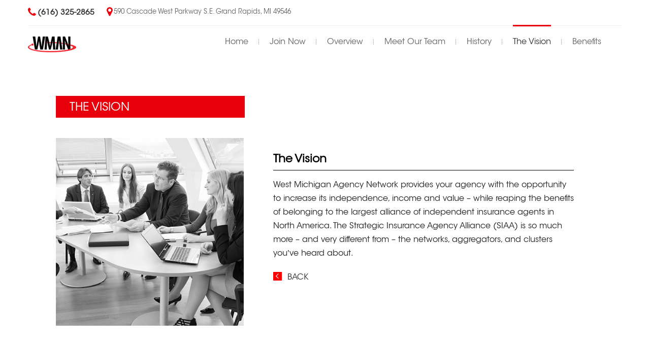

--- FILE ---
content_type: text/html; charset=UTF-8
request_url: https://wmanonline.com/the-vision/
body_size: 15411
content:

<!DOCTYPE html>
<html lang="en-US">
    <head>
        <meta http-equiv="Content-Type" content="text/html; charset=utf-8" />
        <!-- Mobile Specific Metas
        ================================================== -->
        <meta name="viewport" content="width=device-width, initial-scale=1, maximum-scale=1">
                <title>The Vision | West Michigan Agency Network</title>
<link data-rocket-prefetch href="https://fonts.googleapis.com" rel="dns-prefetch">
<link data-rocket-preload as="style" href="https://fonts.googleapis.com/css?family=Source%20Sans%20Pro&#038;subset=&#038;display=swap" rel="preload">
<link href="https://fonts.googleapis.com/css?family=Source%20Sans%20Pro&#038;subset=&#038;display=swap" media="print" onload="this.media=&#039;all&#039;" rel="stylesheet">
<noscript data-wpr-hosted-gf-parameters=""><link rel="stylesheet" href="https://fonts.googleapis.com/css?family=Source%20Sans%20Pro&#038;subset=&#038;display=swap"></noscript>
<style id="rocket-critical-css">ul{box-sizing:border-box}:root{--wp--preset--font-size--normal:16px;--wp--preset--font-size--huge:42px}.clearfix{*zoom:1}.clearfix:before,.clearfix:after{display:table;content:"";line-height:0}.clearfix:after{clear:both}header,section{display:block}html{font-size:100%;-webkit-text-size-adjust:100%;-ms-text-size-adjust:100%}img{max-width:100%;width:auto\9;height:auto;vertical-align:middle;border:0;-ms-interpolation-mode:bicubic}body{margin:0;font-family:"Helvetica Neue",Helvetica,Arial,sans-serif;font-size:13px;line-height:1.6;color:#7d7d7d;background-color:#ffffff}a{color:#999999;text-decoration:none}.row{margin-left:-20px;*zoom:1}.row:before,.row:after{display:table;content:"";line-height:0}.row:after{clear:both}[class*="span"]{float:left;min-height:1px;margin-left:20px}.container{width:940px}.span12{width:940px}.row-fluid{width:100%;*zoom:1}.row-fluid:before,.row-fluid:after{display:table;content:"";line-height:0}.row-fluid:after{clear:both}.row-fluid [class*="span"]{display:block;width:100%;min-height:26px;-webkit-box-sizing:border-box;-moz-box-sizing:border-box;box-sizing:border-box;float:left;margin-left:2.127659574468085%;*margin-left:2.074468085106383%}.row-fluid [class*="span"]:first-child{margin-left:0}.row-fluid .span12{width:100%;*width:99.94680851063829%}.container{margin-right:auto;margin-left:auto;*zoom:1}.container:before,.container:after{display:table;content:"";line-height:0}.container:after{clear:both}p{margin:0 0 8px}h2,h3,h4{margin:8px 0;font-family:inherit;font-weight:bold;line-height:16px;color:inherit;text-rendering:optimizelegibility}h2,h3{line-height:32px}h2{font-size:29.25px}h3{font-size:22.75px}h4{font-size:16.25px}ul{padding:0;margin:0 0 8px 25px}li{line-height:16px}@-ms-viewport{width:device-width}@media (max-width:767px){body{padding-left:20px;padding-right:20px}.container{width:auto}.row-fluid{width:100%}.row{margin-left:0}[class*="span"],.row-fluid [class*="span"]{float:none;display:block;width:100%;margin-left:0;-webkit-box-sizing:border-box;-moz-box-sizing:border-box;box-sizing:border-box}.span12,.row-fluid .span12{width:100%;-webkit-box-sizing:border-box;-moz-box-sizing:border-box;box-sizing:border-box}}@media (min-width:768px) and (max-width:979px){.row{margin-left:-20px;*zoom:1}.row:before,.row:after{display:table;content:"";line-height:0}.row:after{clear:both}[class*="span"]{float:left;min-height:1px;margin-left:20px}.container{width:724px}.span12{width:724px}.row-fluid{width:100%;*zoom:1}.row-fluid:before,.row-fluid:after{display:table;content:"";line-height:0}.row-fluid:after{clear:both}.row-fluid [class*="span"]{display:block;width:100%;min-height:26px;-webkit-box-sizing:border-box;-moz-box-sizing:border-box;box-sizing:border-box;float:left;margin-left:2.7624309392265194%;*margin-left:2.709239449864817%}.row-fluid [class*="span"]:first-child{margin-left:0}.row-fluid .span12{width:100%;*width:99.94680851063829%}}@media (min-width:1200px){.row{margin-left:-30px;*zoom:1}.row:before,.row:after{display:table;content:"";line-height:0}.row:after{clear:both}[class*="span"]{float:left;min-height:1px;margin-left:30px}.container{width:1170px}.span12{width:1170px}.row-fluid{width:100%;*zoom:1}.row-fluid:before,.row-fluid:after{display:table;content:"";line-height:0}.row-fluid:after{clear:both}.row-fluid [class*="span"]{display:block;width:100%;min-height:26px;-webkit-box-sizing:border-box;-moz-box-sizing:border-box;box-sizing:border-box;float:left;margin-left:2.564102564102564%;*margin-left:2.5109110747408616%}.row-fluid [class*="span"]:first-child{margin-left:0}.row-fluid .span12{width:100%;*width:99.94680851063829%}}body{overflow-x:hidden;position:relative;margin:0;padding:0;line-height:1.7}::-webkit-input-placeholder{opacity:1!important}:-moz-placeholder{opacity:1!important}::-moz-placeholder{opacity:1!important}:-ms-input-placeholder{opacity:1!important}*{-webkit-box-sizing:border-box;-moz-box-sizing:border-box;box-sizing:border-box}*:before,*:after{-webkit-box-sizing:border-box;-moz-box-sizing:border-box;box-sizing:border-box}a{vertical-align:top;outline:none!important;-webkit-appearance:none;-webkit-border-radius:0}img{vertical-align:top}li{line-height:1.9}p{margin-bottom:20px}img{max-width:100%;border:none}.row-fluid [class*="span"]{min-height:1px}.center{text-align:center}p{margin:0 0 20px 0}a{color:#333;text-decoration:none;outline:0}.page-wrap{overflow-x:hidden;position:relative}#main{position:relative;background:#FFF}#main{margin-top:0;padding-top:0;padding-bottom:0}h2,h3,h4{margin:0 0 25px 0;padding:0;text-transform:none;font-weight:700;line-height:1.2;color:#333}h2{font-size:28px}h3{font-size:24px}h4{font-size:22px}.eva-title-container h4.eva-title{font-size:44px}.eva-title-container .eva-title.center{text-align:center}#page-title{margin-top:69px;margin-bottom:60px;padding:43px 0 42px;text-align:center;background-image:url(https://wmanonline.com/wp-content/themes/perfecti-siaa-master-agency-edition/assets/img/page-title1.jpg);background-size:cover;background-position:center center;background-repeat:no-repeat}#page-title h2{margin-bottom:8px;font-weight:700;line-height:64px;font-size:70px;color:#333}#page-title h3{margin-bottom:9px;font-weight:400;line-height:30px;font-size:30px;color:#666}#breadcrumbs-wrap span{position:relative;display:inline-block;padding:0 17px 0 12px;line-height:20px;font-size:14px;color:#666}#breadcrumbs-wrap span:before{content:'';position:absolute;right:0;top:8px;width:6px;height:6px;border-radius:50%;border:2px solid transparent}#breadcrumbs-wrap span:last-child:before,#breadcrumbs-wrap span.current:before{display:none}#breadcrumbs-wrap span a{color:#666}header{position:absolute;z-index:9499;left:0;right:0;top:51px;padding:17px 0;background-color:#fff}header:before{content:'';position:absolute;left:0;top:100%;right:0;height:27px;background-image:url(https://wmanonline.com/wp-content/themes/perfecti-siaa-master-agency-edition/assets/img/header_shadow.png);background-repeat:no-repeat;background-position:center top;background-size:100% auto;-webkit-background-size:100% auto}header .container{position:relative}header .container:before{content:'';position:absolute;z-index:1000;left:0;top:-18px;width:100%;height:1px;box-shadow:0 -1px 0 #eee inset}.top_bar_phone{display:inline-block;vertical-align:top;padding:12px 20px 14px 0;font-weight:900;line-height:24px;font-size:15px;color:#333}.top_bar_address{display:inline-block;vertical-align:top;padding:11px 20px 14px 0;line-height:24px;font-size:13px;color:#666}.top_bar_phone i,.top_bar_address i{vertical-align:top;padding-right:3px;line-height:24px;font-size:20px}#top_logo{float:left}#top_logo a{display:block;padding:4px 0 3px;font-weight:900;line-height:28px;font-size:28px;color:#333!important}.mobile_menu_icon{display:none}#top_menu{position:relative;float:right;margin-right:20px;padding-top:4px}#top_menu ul{margin:0;list-style:none}#top_menu li{position:relative;float:left;margin:0}#top_menu li a{position:relative;display:block;padding:0 21px;text-transform:none;font-weight:400;line-height:20px;font-size:16px;color:#666}#top_menu li a.main-menu-link:before{content:'';position:absolute;right:0;top:5px;bottom:4px;width:1px;border-right:1px dotted #999}#top_menu li.last_item a.main-menu-link:before{display:none}#top_menu li.current-menu-item a{color:#333}#top_menu li a.main-menu-link:after{content:'';position:absolute;z-index:9506;left:21px;right:21px;top:-23px;height:3px;opacity:0}#top_menu li.current-menu-item a.main-menu-link:after{opacity:1}.eva-our-team{margin-left:-15px;margin-right:-15px}.eva-our-team .team-member-wrap{position:relative;display:inline-block;vertical-align:top;width:33.33%;min-width:400px;padding-left:15px;padding-right:15px;padding-bottom:30px}.eva-our-team .team-member-wrap.with-descr{width:50%;min-width:600px}.team-member-wrap:before,.team-member-wrap:after{content:'';position:absolute;top:-14px;width:10px;height:20px;background-image:url(https://wmanonline.com/wp-content/themes/perfecti-siaa-master-agency-edition/assets/img/team-stick.png);background-repeat:no-repeat;background-size:100% 100%;-webkit-background-size:100% 100%}.team-member-wrap:before{left:45px}.team-member-wrap:after{right:45px}.team-member{padding:29px 23px;border:1px solid #eee}.team-member-img-wrap{overflow:hidden;float:left;width:47%;border-radius:50%}.team-member-img-wrap img{border-radius:50%}.member-description-wrap{float:right;width:47%;padding-top:6px}.member-description-wrap h2{margin-bottom:2px;font-weight:600;line-height:26px;font-size:24px}.member-description-wrap p{position:relative;margin-bottom:12px;padding-bottom:14px}.member-description-wrap p:before{content:'';position:absolute;left:0;bottom:0;width:30px;height:2px}@media (min-width:992px) and (max-width:1199px){header:before{height:19px}.eva-our-team .team-member-wrap.with-descr{min-width:480px}}@media (min-width:768px) and (max-width:991px){body{word-wrap:break-word}#top_menu li a{padding-left:11px;padding-right:11px}#top_menu li a.main-menu-link:after{left:11px;right:11px}header:before{height:13px}.eva-logo{width:140px}.eva-our-team .team-member-wrap.with-descr{min-width:100%;width:100%}}@media (min-width:768px){#top_menu ul#menu{display:block!important}}@media (max-width:767px){.container{padding-left:10px;padding-right:10px}#top_menu{float:right;padding-top:0;width:40px;height:40px;margin-right:20px}#top_menu i.mobile_menu_icon{position:relative;z-index:10;display:block;width:34px;height:34px;text-align:center;line-height:30px;font-size:16px;color:#ccc;border:2px solid #eee;border-radius:5px}#top_menu{margin-right:0;position:static}#top_menu ul#menu{position:absolute;z-index:9999;left:0;top:100%;display:none;width:100%;margin-top:17px;padding-bottom:20px;background-color:#1c1c1c}#top_menu li{display:block;position:static;margin-top:12px}#top_menu li a{color:#eee}#top_menu li.current-menu-item a{color:#fff}#top_menu li a.main-menu-link:before,#top_menu li a.main-menu-link:after{display:none}header{position:static}header:before{height:8px}.top_bar_phone{font-size:10px;line-height:15px;padding:10px 15px 10px 0}.top_bar_address{font-size:10px;line-height:15px;padding:10px 15px 10px 0;width:150px}.top_bar_phone i,.top_bar_address i{font-size:13px;line-height:15px}.eva-our-team .team-member-wrap.with-descr{min-width:100%;width:100%}#page-title{margin-top:0}#page-title h2{font-size:34px;line-height:36px}#page-title h3{font-size:18px;line-height:22px}}@media (max-width:479px){body{word-wrap:break-word}}@font-face{font-display:swap;font-family:'ITCAvantGardeStd-Bk';src:url(https://wmanonline.com/wp-content/themes/perfecti-siaa-master-agency-edition/fonts/ITCAvantGardeStd-Bk_gdi.eot);src:url(https://wmanonline.com/wp-content/themes/perfecti-siaa-master-agency-edition/fonts/ITCAvantGardeStd-Bk_gdi.eot?#iefix) format('embedded-opentype'),url(https://wmanonline.com/wp-content/themes/perfecti-siaa-master-agency-edition/fonts/ITCAvantGardeStd-Bk_gdi.woff) format('woff'),url(https://wmanonline.com/wp-content/themes/perfecti-siaa-master-agency-edition/fonts/ITCAvantGardeStd-Bk_gdi.ttf) format('truetype'),url(https://wmanonline.com/wp-content/themes/perfecti-siaa-master-agency-edition/fonts/ITCAvantGardeStd-Bk_gdi.svg#ITCAvantGardeStd-Bk) format('svg');font-weight:300;font-style:normal;font-stretch:normal;unicode-range:U+0020-25CA}.clearfix:before,.clearfix:after{content:" ";display:table}.clearfix:after{clear:both}html,body{height:100%}body,h2,h3,h4{font-family:'ITCAvantGardeStd-Bk',Raleway,Helvetica,sans-serif}.page-wrap{min-height:100%}header:before{background:none}section#page-title{display:none}div#top_bar{background-color:#ffffff;padding-bottom:1px}section#main{margin-top:100px}.team-member-img-wrap{overflow:hidden;border-radius:0;width:135.71875px}.team-member{min-height:415px}.team-member-wrap{width:597px!important}.team-member-img-wrap img{border-radius:0}.member-description-wrap{width:72%}</style><link rel="preload" data-rocket-preload as="image" href="http://wmanonline.com/wp-content/uploads/2015/05/default-vision.png" fetchpriority="high">
        <link rel="shortcut icon" href="http://wmanonline.com/wp-content/uploads/2015/05/wman-black-logo-favicon1.png"/>        <!--[if lt IE 9]><script src="http://html5shim.googlecode.com/svn/trunk/html5.js"></script><![endif]-->
                    <meta property="og:site_name" content="West Michigan Agency Network" />
            <meta property="og:description" content="" />
            <meta property="og:type" content="website" />
            <meta property="og:image" content="http://wmanonline.com/wp-content/uploads/2015/05/wman-black-logo-small.png" />         <meta name='robots' content='max-image-preview:large' />
<link rel='dns-prefetch' href='//fonts.googleapis.com' />
<link href='https://fonts.gstatic.com' crossorigin rel='preconnect' />
<link rel="alternate" type="application/rss+xml" title="West Michigan Agency Network &raquo; Feed" href="https://wmanonline.com/feed/" />
<link rel="alternate" type="application/rss+xml" title="West Michigan Agency Network &raquo; Comments Feed" href="https://wmanonline.com/comments/feed/" />
<link rel="alternate" title="oEmbed (JSON)" type="application/json+oembed" href="https://wmanonline.com/wp-json/oembed/1.0/embed?url=https%3A%2F%2Fwmanonline.com%2Fthe-vision%2F" />
<link rel="alternate" title="oEmbed (XML)" type="text/xml+oembed" href="https://wmanonline.com/wp-json/oembed/1.0/embed?url=https%3A%2F%2Fwmanonline.com%2Fthe-vision%2F&#038;format=xml" />
<style id='wp-img-auto-sizes-contain-inline-css' type='text/css'>
img:is([sizes=auto i],[sizes^="auto," i]){contain-intrinsic-size:3000px 1500px}
/*# sourceURL=wp-img-auto-sizes-contain-inline-css */
</style>
<style id='wp-emoji-styles-inline-css' type='text/css'>

	img.wp-smiley, img.emoji {
		display: inline !important;
		border: none !important;
		box-shadow: none !important;
		height: 1em !important;
		width: 1em !important;
		margin: 0 0.07em !important;
		vertical-align: -0.1em !important;
		background: none !important;
		padding: 0 !important;
	}
/*# sourceURL=wp-emoji-styles-inline-css */
</style>
<style id='wp-block-library-inline-css' type='text/css'>
:root{--wp-block-synced-color:#7a00df;--wp-block-synced-color--rgb:122,0,223;--wp-bound-block-color:var(--wp-block-synced-color);--wp-editor-canvas-background:#ddd;--wp-admin-theme-color:#007cba;--wp-admin-theme-color--rgb:0,124,186;--wp-admin-theme-color-darker-10:#006ba1;--wp-admin-theme-color-darker-10--rgb:0,107,160.5;--wp-admin-theme-color-darker-20:#005a87;--wp-admin-theme-color-darker-20--rgb:0,90,135;--wp-admin-border-width-focus:2px}@media (min-resolution:192dpi){:root{--wp-admin-border-width-focus:1.5px}}.wp-element-button{cursor:pointer}:root .has-very-light-gray-background-color{background-color:#eee}:root .has-very-dark-gray-background-color{background-color:#313131}:root .has-very-light-gray-color{color:#eee}:root .has-very-dark-gray-color{color:#313131}:root .has-vivid-green-cyan-to-vivid-cyan-blue-gradient-background{background:linear-gradient(135deg,#00d084,#0693e3)}:root .has-purple-crush-gradient-background{background:linear-gradient(135deg,#34e2e4,#4721fb 50%,#ab1dfe)}:root .has-hazy-dawn-gradient-background{background:linear-gradient(135deg,#faaca8,#dad0ec)}:root .has-subdued-olive-gradient-background{background:linear-gradient(135deg,#fafae1,#67a671)}:root .has-atomic-cream-gradient-background{background:linear-gradient(135deg,#fdd79a,#004a59)}:root .has-nightshade-gradient-background{background:linear-gradient(135deg,#330968,#31cdcf)}:root .has-midnight-gradient-background{background:linear-gradient(135deg,#020381,#2874fc)}:root{--wp--preset--font-size--normal:16px;--wp--preset--font-size--huge:42px}.has-regular-font-size{font-size:1em}.has-larger-font-size{font-size:2.625em}.has-normal-font-size{font-size:var(--wp--preset--font-size--normal)}.has-huge-font-size{font-size:var(--wp--preset--font-size--huge)}.has-text-align-center{text-align:center}.has-text-align-left{text-align:left}.has-text-align-right{text-align:right}.has-fit-text{white-space:nowrap!important}#end-resizable-editor-section{display:none}.aligncenter{clear:both}.items-justified-left{justify-content:flex-start}.items-justified-center{justify-content:center}.items-justified-right{justify-content:flex-end}.items-justified-space-between{justify-content:space-between}.screen-reader-text{border:0;clip-path:inset(50%);height:1px;margin:-1px;overflow:hidden;padding:0;position:absolute;width:1px;word-wrap:normal!important}.screen-reader-text:focus{background-color:#ddd;clip-path:none;color:#444;display:block;font-size:1em;height:auto;left:5px;line-height:normal;padding:15px 23px 14px;text-decoration:none;top:5px;width:auto;z-index:100000}html :where(.has-border-color){border-style:solid}html :where([style*=border-top-color]){border-top-style:solid}html :where([style*=border-right-color]){border-right-style:solid}html :where([style*=border-bottom-color]){border-bottom-style:solid}html :where([style*=border-left-color]){border-left-style:solid}html :where([style*=border-width]){border-style:solid}html :where([style*=border-top-width]){border-top-style:solid}html :where([style*=border-right-width]){border-right-style:solid}html :where([style*=border-bottom-width]){border-bottom-style:solid}html :where([style*=border-left-width]){border-left-style:solid}html :where(img[class*=wp-image-]){height:auto;max-width:100%}:where(figure){margin:0 0 1em}html :where(.is-position-sticky){--wp-admin--admin-bar--position-offset:var(--wp-admin--admin-bar--height,0px)}@media screen and (max-width:600px){html :where(.is-position-sticky){--wp-admin--admin-bar--position-offset:0px}}

/*# sourceURL=wp-block-library-inline-css */
</style><style id='global-styles-inline-css' type='text/css'>
:root{--wp--preset--aspect-ratio--square: 1;--wp--preset--aspect-ratio--4-3: 4/3;--wp--preset--aspect-ratio--3-4: 3/4;--wp--preset--aspect-ratio--3-2: 3/2;--wp--preset--aspect-ratio--2-3: 2/3;--wp--preset--aspect-ratio--16-9: 16/9;--wp--preset--aspect-ratio--9-16: 9/16;--wp--preset--color--black: #000000;--wp--preset--color--cyan-bluish-gray: #abb8c3;--wp--preset--color--white: #ffffff;--wp--preset--color--pale-pink: #f78da7;--wp--preset--color--vivid-red: #cf2e2e;--wp--preset--color--luminous-vivid-orange: #ff6900;--wp--preset--color--luminous-vivid-amber: #fcb900;--wp--preset--color--light-green-cyan: #7bdcb5;--wp--preset--color--vivid-green-cyan: #00d084;--wp--preset--color--pale-cyan-blue: #8ed1fc;--wp--preset--color--vivid-cyan-blue: #0693e3;--wp--preset--color--vivid-purple: #9b51e0;--wp--preset--gradient--vivid-cyan-blue-to-vivid-purple: linear-gradient(135deg,rgb(6,147,227) 0%,rgb(155,81,224) 100%);--wp--preset--gradient--light-green-cyan-to-vivid-green-cyan: linear-gradient(135deg,rgb(122,220,180) 0%,rgb(0,208,130) 100%);--wp--preset--gradient--luminous-vivid-amber-to-luminous-vivid-orange: linear-gradient(135deg,rgb(252,185,0) 0%,rgb(255,105,0) 100%);--wp--preset--gradient--luminous-vivid-orange-to-vivid-red: linear-gradient(135deg,rgb(255,105,0) 0%,rgb(207,46,46) 100%);--wp--preset--gradient--very-light-gray-to-cyan-bluish-gray: linear-gradient(135deg,rgb(238,238,238) 0%,rgb(169,184,195) 100%);--wp--preset--gradient--cool-to-warm-spectrum: linear-gradient(135deg,rgb(74,234,220) 0%,rgb(151,120,209) 20%,rgb(207,42,186) 40%,rgb(238,44,130) 60%,rgb(251,105,98) 80%,rgb(254,248,76) 100%);--wp--preset--gradient--blush-light-purple: linear-gradient(135deg,rgb(255,206,236) 0%,rgb(152,150,240) 100%);--wp--preset--gradient--blush-bordeaux: linear-gradient(135deg,rgb(254,205,165) 0%,rgb(254,45,45) 50%,rgb(107,0,62) 100%);--wp--preset--gradient--luminous-dusk: linear-gradient(135deg,rgb(255,203,112) 0%,rgb(199,81,192) 50%,rgb(65,88,208) 100%);--wp--preset--gradient--pale-ocean: linear-gradient(135deg,rgb(255,245,203) 0%,rgb(182,227,212) 50%,rgb(51,167,181) 100%);--wp--preset--gradient--electric-grass: linear-gradient(135deg,rgb(202,248,128) 0%,rgb(113,206,126) 100%);--wp--preset--gradient--midnight: linear-gradient(135deg,rgb(2,3,129) 0%,rgb(40,116,252) 100%);--wp--preset--font-size--small: 13px;--wp--preset--font-size--medium: 20px;--wp--preset--font-size--large: 36px;--wp--preset--font-size--x-large: 42px;--wp--preset--spacing--20: 0.44rem;--wp--preset--spacing--30: 0.67rem;--wp--preset--spacing--40: 1rem;--wp--preset--spacing--50: 1.5rem;--wp--preset--spacing--60: 2.25rem;--wp--preset--spacing--70: 3.38rem;--wp--preset--spacing--80: 5.06rem;--wp--preset--shadow--natural: 6px 6px 9px rgba(0, 0, 0, 0.2);--wp--preset--shadow--deep: 12px 12px 50px rgba(0, 0, 0, 0.4);--wp--preset--shadow--sharp: 6px 6px 0px rgba(0, 0, 0, 0.2);--wp--preset--shadow--outlined: 6px 6px 0px -3px rgb(255, 255, 255), 6px 6px rgb(0, 0, 0);--wp--preset--shadow--crisp: 6px 6px 0px rgb(0, 0, 0);}:where(.is-layout-flex){gap: 0.5em;}:where(.is-layout-grid){gap: 0.5em;}body .is-layout-flex{display: flex;}.is-layout-flex{flex-wrap: wrap;align-items: center;}.is-layout-flex > :is(*, div){margin: 0;}body .is-layout-grid{display: grid;}.is-layout-grid > :is(*, div){margin: 0;}:where(.wp-block-columns.is-layout-flex){gap: 2em;}:where(.wp-block-columns.is-layout-grid){gap: 2em;}:where(.wp-block-post-template.is-layout-flex){gap: 1.25em;}:where(.wp-block-post-template.is-layout-grid){gap: 1.25em;}.has-black-color{color: var(--wp--preset--color--black) !important;}.has-cyan-bluish-gray-color{color: var(--wp--preset--color--cyan-bluish-gray) !important;}.has-white-color{color: var(--wp--preset--color--white) !important;}.has-pale-pink-color{color: var(--wp--preset--color--pale-pink) !important;}.has-vivid-red-color{color: var(--wp--preset--color--vivid-red) !important;}.has-luminous-vivid-orange-color{color: var(--wp--preset--color--luminous-vivid-orange) !important;}.has-luminous-vivid-amber-color{color: var(--wp--preset--color--luminous-vivid-amber) !important;}.has-light-green-cyan-color{color: var(--wp--preset--color--light-green-cyan) !important;}.has-vivid-green-cyan-color{color: var(--wp--preset--color--vivid-green-cyan) !important;}.has-pale-cyan-blue-color{color: var(--wp--preset--color--pale-cyan-blue) !important;}.has-vivid-cyan-blue-color{color: var(--wp--preset--color--vivid-cyan-blue) !important;}.has-vivid-purple-color{color: var(--wp--preset--color--vivid-purple) !important;}.has-black-background-color{background-color: var(--wp--preset--color--black) !important;}.has-cyan-bluish-gray-background-color{background-color: var(--wp--preset--color--cyan-bluish-gray) !important;}.has-white-background-color{background-color: var(--wp--preset--color--white) !important;}.has-pale-pink-background-color{background-color: var(--wp--preset--color--pale-pink) !important;}.has-vivid-red-background-color{background-color: var(--wp--preset--color--vivid-red) !important;}.has-luminous-vivid-orange-background-color{background-color: var(--wp--preset--color--luminous-vivid-orange) !important;}.has-luminous-vivid-amber-background-color{background-color: var(--wp--preset--color--luminous-vivid-amber) !important;}.has-light-green-cyan-background-color{background-color: var(--wp--preset--color--light-green-cyan) !important;}.has-vivid-green-cyan-background-color{background-color: var(--wp--preset--color--vivid-green-cyan) !important;}.has-pale-cyan-blue-background-color{background-color: var(--wp--preset--color--pale-cyan-blue) !important;}.has-vivid-cyan-blue-background-color{background-color: var(--wp--preset--color--vivid-cyan-blue) !important;}.has-vivid-purple-background-color{background-color: var(--wp--preset--color--vivid-purple) !important;}.has-black-border-color{border-color: var(--wp--preset--color--black) !important;}.has-cyan-bluish-gray-border-color{border-color: var(--wp--preset--color--cyan-bluish-gray) !important;}.has-white-border-color{border-color: var(--wp--preset--color--white) !important;}.has-pale-pink-border-color{border-color: var(--wp--preset--color--pale-pink) !important;}.has-vivid-red-border-color{border-color: var(--wp--preset--color--vivid-red) !important;}.has-luminous-vivid-orange-border-color{border-color: var(--wp--preset--color--luminous-vivid-orange) !important;}.has-luminous-vivid-amber-border-color{border-color: var(--wp--preset--color--luminous-vivid-amber) !important;}.has-light-green-cyan-border-color{border-color: var(--wp--preset--color--light-green-cyan) !important;}.has-vivid-green-cyan-border-color{border-color: var(--wp--preset--color--vivid-green-cyan) !important;}.has-pale-cyan-blue-border-color{border-color: var(--wp--preset--color--pale-cyan-blue) !important;}.has-vivid-cyan-blue-border-color{border-color: var(--wp--preset--color--vivid-cyan-blue) !important;}.has-vivid-purple-border-color{border-color: var(--wp--preset--color--vivid-purple) !important;}.has-vivid-cyan-blue-to-vivid-purple-gradient-background{background: var(--wp--preset--gradient--vivid-cyan-blue-to-vivid-purple) !important;}.has-light-green-cyan-to-vivid-green-cyan-gradient-background{background: var(--wp--preset--gradient--light-green-cyan-to-vivid-green-cyan) !important;}.has-luminous-vivid-amber-to-luminous-vivid-orange-gradient-background{background: var(--wp--preset--gradient--luminous-vivid-amber-to-luminous-vivid-orange) !important;}.has-luminous-vivid-orange-to-vivid-red-gradient-background{background: var(--wp--preset--gradient--luminous-vivid-orange-to-vivid-red) !important;}.has-very-light-gray-to-cyan-bluish-gray-gradient-background{background: var(--wp--preset--gradient--very-light-gray-to-cyan-bluish-gray) !important;}.has-cool-to-warm-spectrum-gradient-background{background: var(--wp--preset--gradient--cool-to-warm-spectrum) !important;}.has-blush-light-purple-gradient-background{background: var(--wp--preset--gradient--blush-light-purple) !important;}.has-blush-bordeaux-gradient-background{background: var(--wp--preset--gradient--blush-bordeaux) !important;}.has-luminous-dusk-gradient-background{background: var(--wp--preset--gradient--luminous-dusk) !important;}.has-pale-ocean-gradient-background{background: var(--wp--preset--gradient--pale-ocean) !important;}.has-electric-grass-gradient-background{background: var(--wp--preset--gradient--electric-grass) !important;}.has-midnight-gradient-background{background: var(--wp--preset--gradient--midnight) !important;}.has-small-font-size{font-size: var(--wp--preset--font-size--small) !important;}.has-medium-font-size{font-size: var(--wp--preset--font-size--medium) !important;}.has-large-font-size{font-size: var(--wp--preset--font-size--large) !important;}.has-x-large-font-size{font-size: var(--wp--preset--font-size--x-large) !important;}
/*# sourceURL=global-styles-inline-css */
</style>

<style id='classic-theme-styles-inline-css' type='text/css'>
/*! This file is auto-generated */
.wp-block-button__link{color:#fff;background-color:#32373c;border-radius:9999px;box-shadow:none;text-decoration:none;padding:calc(.667em + 2px) calc(1.333em + 2px);font-size:1.125em}.wp-block-file__button{background:#32373c;color:#fff;text-decoration:none}
/*# sourceURL=/wp-includes/css/classic-themes.min.css */
</style>
<link data-minify="1" rel='preload'  href='https://wmanonline.com/wp-content/cache/min/1/wp-content/plugins/revslider/rs-plugin/css/settings.css?ver=1749446810' data-rocket-async="style" as="style" onload="this.onload=null;this.rel='stylesheet'" onerror="this.removeAttribute('data-rocket-async')"  type='text/css' media='all' />
<style id='rs-plugin-settings-inline-css' type='text/css'>
.tp-caption a{color:red;text-shadow:none;-webkit-transition:all 0.2s ease-out;-moz-transition:all 0.2s ease-out;-o-transition:all 0.2s ease-out;-ms-transition:all 0.2s ease-out}.tp-caption a:hover{color:#ffa902}
/*# sourceURL=rs-plugin-settings-inline-css */
</style>
<link rel='preload'  href='https://wmanonline.com/wp-content/themes/perfecti-siaa-master-agency-edition/assets/css/bootstrap.min.css?ver=e0cd69bb4f86303795095971f89a797f' data-rocket-async="style" as="style" onload="this.onload=null;this.rel='stylesheet'" onerror="this.removeAttribute('data-rocket-async')"  type='text/css' media='all' />
<link data-minify="1" rel='preload'  href='https://wmanonline.com/wp-content/cache/min/1/wp-content/themes/perfecti-siaa-master-agency-edition/assets/css/plugins.css?ver=1749446810' data-rocket-async="style" as="style" onload="this.onload=null;this.rel='stylesheet'" onerror="this.removeAttribute('data-rocket-async')"  type='text/css' media='all' />
<link data-minify="1" rel='preload'  href='https://wmanonline.com/wp-content/cache/min/1/wp-content/themes/perfecti-siaa-master-agency-edition/assets/css/prettyPhoto.css?ver=1749446810' data-rocket-async="style" as="style" onload="this.onload=null;this.rel='stylesheet'" onerror="this.removeAttribute('data-rocket-async')"  type='text/css' media='all' />
<link data-minify="1" rel='preload'  href='https://wmanonline.com/wp-content/cache/min/1/wp-content/themes/perfecti-siaa-master-agency-edition/assets/css/font-awesome/font-awesome.min.css?ver=1749446810' data-rocket-async="style" as="style" onload="this.onload=null;this.rel='stylesheet'" onerror="this.removeAttribute('data-rocket-async')"  type='text/css' media='all' />
<link data-minify="1" rel='preload'  href='https://wmanonline.com/wp-content/cache/min/1/wp-content/themes/perfecti-siaa-master-agency-edition/style.css?ver=1749446810' data-rocket-async="style" as="style" onload="this.onload=null;this.rel='stylesheet'" onerror="this.removeAttribute('data-rocket-async')"  type='text/css' media='all' />
<link data-minify="1" rel='preload'  href='https://wmanonline.com/wp-content/cache/min/1/wp-content/themes/perfecti-siaa-master-agency-edition/assets/css/responsive.css?ver=1749446810' data-rocket-async="style" as="style" onload="this.onload=null;this.rel='stylesheet'" onerror="this.removeAttribute('data-rocket-async')"  type='text/css' media='all' />

<!--n2css--><!--n2js--><script type="text/javascript" src="https://wmanonline.com/wp-includes/js/jquery/jquery.min.js?ver=3.7.1" id="jquery-core-js"></script>
<script type="text/javascript" src="https://wmanonline.com/wp-includes/js/jquery/jquery-migrate.min.js?ver=3.4.1" id="jquery-migrate-js"></script>
<script type="text/javascript" src="https://wmanonline.com/wp-content/plugins/revslider/rs-plugin/js/jquery.themepunch.tools.min.js?ver=4.6.5" id="tp-tools-js"></script>
<script type="text/javascript" src="https://wmanonline.com/wp-content/plugins/revslider/rs-plugin/js/jquery.themepunch.revolution.min.js?ver=4.6.5" id="revmin-js"></script>
<link rel="https://api.w.org/" href="https://wmanonline.com/wp-json/" /><link rel="alternate" title="JSON" type="application/json" href="https://wmanonline.com/wp-json/wp/v2/pages/156" /><link rel="EditURI" type="application/rsd+xml" title="RSD" href="https://wmanonline.com/xmlrpc.php?rsd" />
<link rel="canonical" href="https://wmanonline.com/the-vision/" />
<link rel='shortlink' href='https://wmanonline.com/?p=156' />
		<script type="text/javascript">
			jQuery(document).ready(function() {
				// CUSTOM AJAX CONTENT LOADING FUNCTION
				var ajaxRevslider = function(obj) {
				
					// obj.type : Post Type
					// obj.id : ID of Content to Load
					// obj.aspectratio : The Aspect Ratio of the Container / Media
					// obj.selector : The Container Selector where the Content of Ajax will be injected. It is done via the Essential Grid on Return of Content
					
					var content = "";

					data = {};
					
					data.action = 'revslider_ajax_call_front';
					data.client_action = 'get_slider_html';
					data.token = '5ea5e938f1';
					data.type = obj.type;
					data.id = obj.id;
					data.aspectratio = obj.aspectratio;
					
					// SYNC AJAX REQUEST
					jQuery.ajax({
						type:"post",
						url:"https://wmanonline.com/wp-admin/admin-ajax.php",
						dataType: 'json',
						data:data,
						async:false,
						success: function(ret, textStatus, XMLHttpRequest) {
							if(ret.success == true)
								content = ret.data;								
						},
						error: function(e) {
							console.log(e);
						}
					});
					
					 // FIRST RETURN THE CONTENT WHEN IT IS LOADED !!
					 return content;						 
				};
				
				// CUSTOM AJAX FUNCTION TO REMOVE THE SLIDER
				var ajaxRemoveRevslider = function(obj) {
					return jQuery(obj.selector+" .rev_slider").revkill();
				};

				// EXTEND THE AJAX CONTENT LOADING TYPES WITH TYPE AND FUNCTION
				var extendessential = setInterval(function() {
					if (jQuery.fn.tpessential != undefined) {
						clearInterval(extendessential);
						if(typeof(jQuery.fn.tpessential.defaults) !== 'undefined') {
							jQuery.fn.tpessential.defaults.ajaxTypes.push({type:"revslider",func:ajaxRevslider,killfunc:ajaxRemoveRevslider,openAnimationSpeed:0.3});   
							// type:  Name of the Post to load via Ajax into the Essential Grid Ajax Container
							// func: the Function Name which is Called once the Item with the Post Type has been clicked
							// killfunc: function to kill in case the Ajax Window going to be removed (before Remove function !
							// openAnimationSpeed: how quick the Ajax Content window should be animated (default is 0.3)
						}
					}
				},30);
			});
		</script>
		<script type="text/javascript">
(function(url){
	if(/(?:Chrome\/26\.0\.1410\.63 Safari\/537\.31|WordfenceTestMonBot)/.test(navigator.userAgent)){ return; }
	var addEvent = function(evt, handler) {
		if (window.addEventListener) {
			document.addEventListener(evt, handler, false);
		} else if (window.attachEvent) {
			document.attachEvent('on' + evt, handler);
		}
	};
	var removeEvent = function(evt, handler) {
		if (window.removeEventListener) {
			document.removeEventListener(evt, handler, false);
		} else if (window.detachEvent) {
			document.detachEvent('on' + evt, handler);
		}
	};
	var evts = 'contextmenu dblclick drag dragend dragenter dragleave dragover dragstart drop keydown keypress keyup mousedown mousemove mouseout mouseover mouseup mousewheel scroll'.split(' ');
	var logHuman = function() {
		if (window.wfLogHumanRan) { return; }
		window.wfLogHumanRan = true;
		var wfscr = document.createElement('script');
		wfscr.type = 'text/javascript';
		wfscr.async = true;
		wfscr.src = url + '&r=' + Math.random();
		(document.getElementsByTagName('head')[0]||document.getElementsByTagName('body')[0]).appendChild(wfscr);
		for (var i = 0; i < evts.length; i++) {
			removeEvent(evts[i], logHuman);
		}
	};
	for (var i = 0; i < evts.length; i++) {
		addEvent(evts[i], logHuman);
	}
})('//wmanonline.com/?wordfence_lh=1&hid=3A37BAA160563C48D53C26AB3B24619E');
</script>
    <!-- Custom CSS -->
    <style>
        body {
            font-family: Source Sans Pro, sans-serif;
			font-size: 14px; 
            font-weight: normal; 
            color: #222222;
                    }
        h1,h2,h3,h4,h5,h6 {font-family: Source Sans Pro, sans-serif;}
        h1{ font-size: 34px; color: #333333; }
        h2{ font-size: 28px; color: #333333; }
        h3{ font-size: 24px; color: #333333; }
        h4{ font-size: 22px; color: #333333; }
        h5{ font-size: 18px; color: #333333; }
        h6{ font-size: 16px; color: #333333; }

        a{ color: #333333; }
        a:hover, a:focus{ color: #ec000d; }
		
		input, button, select, textarea {font-family: Source Sans Pro, sans-serif;}
		
		::selection {background: #ec000d; color:#fff;}
		::-moz-selection {background: #ec000d; color:#fff;}
		
		
		/* Theme Color */
		.theme_color { color: #ec000d !important; }
		.top_bar_phone i, .top_bar_address i { color: #ec000d; }
		#top_menu li.current-menu-item a.main-menu-link:after, #top_menu li.current-menu-parent a.main-menu-link:after, #top_menu li:hover a.main-menu-link:after { background-color: #ec000d; }
		#top_menu .sub-menu li.current-menu-item i, #top_menu .sub-menu li:hover i { color: #ec000d; }
		#breadcrumbs-wrap span:before { border-color: #ec000d; }
		.widget_pages ul li a:hover, .widget_pages ul li.current_page_parent a, .widget_pages ul li.current_page_item a { color: #ec000d; }
		.widget_pages ul li a:hover:before, .widget_pages ul li.current_page_parent a:before, footer .widget_nav_menu ul li:hover a:before, .widget_nav_menu ul li.current-menu-item a:before { border-color: #ec000d; }
		.widget_recent_entries li:hover .post-date { color: #ec000d; }
		.widget_meta li:hover a, .widget_archive li:hover a, .widget_categories li:hover a, .widget_meta li:hover i, .widget_archive li:hover i, .widget_categories li:hover i { color: #ec000d; }
		.widget_search .search_form i { background-color: #ec000d; }
		.widget_product_tag_cloud a:hover, .meta-tag-list a:hover, .widget_tag_cloud a:hover { color:#fff; background-color: #ec000d; }
		.widget_evatheme_tabbed li.active { border-top: 2px solid #ec000d; }
		.widget_evatheme_tabbed .tab-content .date { color: #ec000d; }
		.widget_nav_menu li.current-menu-item a { color: #ec000d; }
		.widget_nav_menu ul li:hover a, .widget_nav_menu li:hover a:before, .widget_nav_menu li.current-menu-item a:before { color: #ec000d; }
		.widget_nav_menu ul li li:hover a, .widget_nav_menu li li:hover a:before { color: #ec000d !important; }
		.eva-recent-posts-widget .eva-recent-content .date { color: #ec000d !important; }
		.loop-meta li.date { color: #ec000d; }
		.type-post-wrap .more-link { background-color: #ec000d; }
		.type-post-wrap:hover { border-top-color: #ec000d; }
		.pagination span.current { border-color: #ec000d; }
		.pagination a:hover { border-color: #ec000d; background-color: #ec000d; }
		.pagination a.prev:hover, .pagination a.next:hover { color: #ec000d; }
		#comments .comment-reply-link:hover { background-color: #ec000d; }
		#commentform input[type="submit"] { background-color: #ec000d; }
		blockquote { border-left-color: #ec000d; }
		.single-post-pagination a:hover { background-color: #ec000d; }
		.portfolio-img-wrap { background-color: #ec000d; }
		.portfolio-zoom { color: #ec000d; }
		.eva-infinite-scroll a { background-color: #ec000d; }
		.project_info li:before { color: #ec000d; }
		.loop-gallery .flex-control-nav li a.flex-active, .loop-gallery .flex-control-nav li a:hover, .gallery-block .flex-control-nav li a:hover, .gallery-block .flex-control-nav li a.flex-active { box-shadow: 0 0 0 2px #ec000d inset; }
		.gallery-columns .gallery-item { background-color: #ec000d; }
		.gallery-columns .gallery-item i.fa { color: #ec000d; }
		.tp-bullets.simplebullets.round .bullet.selected, .tp-bullets.simplebullets.round .bullet:hover { box-shadow: 0 0 0 2px #ec000d inset; }
		.tp-bannertimer { background-color: #ec000d; }
		.likeit:hover i, .likeit:hover span { color: #ec000d; }
		#error404-container form i { color: #ec000d; }
		form.wpcf7-form input[type="submit"] { background: #ec000d; }
		.eva-twitter.carousel li p a:hover { color: #ec000d; }
		.eva-twitter li i { color: #ec000d; }
		.owl-theme .owl-controls .owl-page.active span, .owl-theme .owl-controls.clickable .owl-page:hover span { background-color: #ec000d; }
		#scrollTop:hover { background-color: #ec000d; }
		
		
		/* PageBuilder Elements */
		.eva-service-box.style1 .fa, .eva-service-box.style3 .fa { color: #ec000d !important; }
		.eva-service-box.style2 .fa, .eva-service-box.style4 .fa { background-color: #ec000d !important; }
		.eva-service-box .eva-service-content p { color:#222222; }
		.eva-counter-wrap.style2 .eva-counter-icon { color: #ec000d; }
		.eva-counter-wrap.style1 span, .eva-counter-wrap.style3 span { color: #ec000d; }
		.eva-counter-wrap.style3 span:before { background-color: #ec000d; }
		.price_item_btn a.btn { border-color: #ec000d; }
		.price_popular .price_item_btn a.btn, .price_item_btn a.btn:hover { background-color: #ec000d !important; }
		.pricing_table_item.price_popular .pricing_table_price_wrap { background-color: #ec000d; }
		.accordion-body.in:before { background-color: #ec000d; }
		.accordion-heading .accordion-toggle.active { color: #ec000d; }
		.accordion-heading .accordion-toggle.active:before { background-color: #ec000d; border-color: #ec000d; }
		.accordion-heading .accordion-toggle:hover:before { border-color: #ec000d; }
		.accordion-heading .accordion-toggle:after { background-color: #ec000d; }
		.eva-tab .nav-tabs li.active a, .eva-tab .nav-tabs li.active a:hover, .eva-tab .nav-tabs li.active a:focus { border-top: 2px solid #ec000d; }
		.eva-tab.tabs-left .nav-tabs li.active a, .eva-tab.tabs-left .nav-tabs li.active a:hover, .eva-tab.tabs-left .nav-tabs li.active a:focus { border-left: 2px solid #ec000d; }
		.member-description-wrap p { color: #ec000d; }
		.member-description-wrap p:before { background-color: #ec000d; }
		.testimonials-position { color: #ec000d; }
		.eva-testimonials.flexslider .testimonials-avatar:before { color: #ec000d; }
		.eva-testimonials.flexslider .time-line span { background-color: #ec000d; }
		
		
        /* Header */
		#header .logo{ margin-top: 0; margin-bottom: 0; }
		
		
        /* Main */
		body.error404 #main {background-image: url();}

		
		/* Blog Sidebar */
		#sidebar .widget h6 {font-family: Source Sans Pro, sans-serif; font-size: 16px; font-weight: 300; color: #333333; }
		
		
        /* Footer */  
        footer{ background: #1c1c1c; }
        footer{ color: #666666; }
        footer a{ color: #949494; }
        footer a:hover, footer a:focus, #footer .eva-recent-posts-widget h4 a:hover{ color: #ffffff; }
        footer h6.widget-title {font-family: Source Sans Pro, sans-serif; font-size: 16px; font-weight: 300; color: #ffffff; }

            </style>

    <noscript><style id="rocket-lazyload-nojs-css">.rll-youtube-player, [data-lazy-src]{display:none !important;}</style></noscript><script>
/*! loadCSS rel=preload polyfill. [c]2017 Filament Group, Inc. MIT License */
(function(w){"use strict";if(!w.loadCSS){w.loadCSS=function(){}}
var rp=loadCSS.relpreload={};rp.support=(function(){var ret;try{ret=w.document.createElement("link").relList.supports("preload")}catch(e){ret=!1}
return function(){return ret}})();rp.bindMediaToggle=function(link){var finalMedia=link.media||"all";function enableStylesheet(){link.media=finalMedia}
if(link.addEventListener){link.addEventListener("load",enableStylesheet)}else if(link.attachEvent){link.attachEvent("onload",enableStylesheet)}
setTimeout(function(){link.rel="stylesheet";link.media="only x"});setTimeout(enableStylesheet,3000)};rp.poly=function(){if(rp.support()){return}
var links=w.document.getElementsByTagName("link");for(var i=0;i<links.length;i++){var link=links[i];if(link.rel==="preload"&&link.getAttribute("as")==="style"&&!link.getAttribute("data-loadcss")){link.setAttribute("data-loadcss",!0);rp.bindMediaToggle(link)}}};if(!rp.support()){rp.poly();var run=w.setInterval(rp.poly,500);if(w.addEventListener){w.addEventListener("load",function(){rp.poly();w.clearInterval(run)})}else if(w.attachEvent){w.attachEvent("onload",function(){rp.poly();w.clearInterval(run)})}}
if(typeof exports!=="undefined"){exports.loadCSS=loadCSS}
else{w.loadCSS=loadCSS}}(typeof global!=="undefined"?global:this))
</script>		<link data-minify="1" rel="preload" href="https://wmanonline.com/wp-content/cache/min/1/wp-content/themes/perfecti-siaa-master-agency-edition/perfecti-overrides.css?ver=1749446810" data-rocket-async="style" as="style" onload="this.onload=null;this.rel='stylesheet'" onerror="this.removeAttribute('data-rocket-async')"  />
    <meta name="generator" content="WP Rocket 3.20.3" data-wpr-features="wpr_async_css wpr_lazyload_images wpr_lazyload_iframes wpr_preconnect_external_domains wpr_oci wpr_minify_css wpr_preload_links wpr_desktop" /></head>

    <body class="wp-singular page-template page-template-page-template-white-interior page-template-page-template-white-interior-php page page-id-156 wp-theme-perfecti-siaa-master-agency-edition">
        
		<!-- Preloader -->
		<!--  -->
		<!-- //Preloader -->

		<!-- Page Wrap -->
		<div  class="page-wrap">

			<!-- Top Bar -->
			
				<div  id="top_bar">
					<div  class="container">
																			<div class="top_bar_phone"><i class="fa fa-phone"></i>(616) 325-2865 </div>
																			<div class="top_bar_address"><i class="fa fa-map-marker"></i>590 Cascade West Parkway S.E. Grand Rapids, MI 49546 </div>
																	</div>
				</div>
						<!-- //Top Bar -->

			<header  class="header_sticky">
				<div  class="container">

					<!-- Logo -->
					<div id="top_logo">
						<div class="eva-logo" style=" margin-top:0px; margin-bottom:0px;"><a class="logo" href="https://wmanonline.com/"><img class="logo-img" src="http://wmanonline.com/wp-content/uploads/2015/05/wman-black-logo-small.png" alt="West Michigan Agency Network" /></a></div>					</div>
					<!-- //Logo -->

					<!-- Search -->
										<!-- //Search -->

					<!-- Main Menu -->
					<div id="top_menu">
						<i class="mobile_menu_icon fa fa-bars"></i>
						<ul id="menu" class="menu"><li id="nav-menu-item-225" class=" nav-item menu-item-depth-0"><a href="https://wmanonline.com/" class="menu-link main-menu-link"><span class="item-title">Home</span></a></li>
<li id="nav-menu-item-226" class=" nav-item menu-item-depth-0"><a href="https://wmanonline.com/join-now/" class="menu-link main-menu-link"><span class="item-title">Join Now</span></a></li>
<li id="nav-menu-item-280" class=" nav-item menu-item-depth-0"><a href="https://wmanonline.com/overview/" class="menu-link main-menu-link"><span class="item-title">Overview</span></a></li>
<li id="nav-menu-item-275" class=" nav-item menu-item-depth-0"><a href="https://wmanonline.com/meet-our-team/" class="menu-link main-menu-link"><span class="item-title">Meet Our Team</span></a></li>
<li id="nav-menu-item-159" class=" nav-item menu-item-depth-0"><a href="https://wmanonline.com/history/" class="menu-link main-menu-link"><span class="item-title">History</span></a></li>
<li id="nav-menu-item-160" class=" nav-item menu-item-depth-0 current-menu-item"><a href="https://wmanonline.com/the-vision/" class="menu-link main-menu-link"><span class="item-title">The Vision</span></a></li>
<li id="nav-menu-item-161" class=" nav-item menu-item-depth-0"><a href="https://wmanonline.com/benefits/" class="menu-link main-menu-link"><span class="item-title">Benefits</span></a></li>
</ul>					</div>
					<!-- //Main Menu -->

				</div>
			</header>
			<!-- End Header -->

			    <!-- Start Feature -->
    <section  id="page-title">
        <!-- Start Container -->
        <div  class="container">
        	<h2>The Vision</h2><h3></h3>			<div id="breadcrumbs-wrap"><span><a href="https://wmanonline.com">Home</a></span><span class="current">The Vision</span></div>        </div>
        <!-- End Container -->
    </section>
    <!-- End Feature -->

			<!-- Start Main -->
			<section  id="main">

			<!-- This is for if the default (page.php template is being used) to render the page non full width. (the default of the theme)-->
			<div  class="container-fluid"><div id="page" class="white-interior">

    <div class="row">
       <h3 class="white-page-title">The Vision</h3>
    <div class="span12"><div class="row-fluid"><div class="span4"><div class="eva-image-wrap" style="padding-bottom:50px;"><img fetchpriority="high" src="http://wmanonline.com/wp-content/uploads/2015/05/default-vision.png" alt="" /></div></div><div class="span8"><div class="eva-content-wrap" style="padding-bottom:50px;"><div class="page-content-container">
<h4>The Vision</h4>
<p>West Michigan Agency Network provides your agency with the opportunity to increase its independence, income and value – while reaping the benefits of belonging to the largest alliance of independent insurance agents in North America. The Strategic Insurance Agency Alliance (SIAA) is so much more &#8211; and very different from – the networks, aggregators, and clusters you’ve heard about.</p>
<p><a href="/#membership" class="back-link">Back</a></p>
</div>
</div></div></div></div>    </div>
</div>
			</div>
		</section>
		<!-- End Main -->

		<!-- Footer -->
		<footer >
						<div  class="container">
				<div class="row">
					<div class="span3 col-1 padbot30"></div><div class="span3 col-2 padbot30"></div><div class="span3 col-3 padbot30"></div><div class="span3 col-4 padbot30"></div>				</div>
			</div>
			
			<div  id="bottom">
				<div class="container">
					<div class="row">

						<!-- Logo -->
												<!-- //Logo -->

						<!-- Footer Social -->
													<div class="span7"><div class="eva-social-icon"></div></div>
												<!-- //Footer Social -->

						<div class="span4 pull-right right">
							<!-- <p class="copyright">© 2014 Perfecti | Made by <a href='http://evatheme.com'>Evatheme</a></p> -->
							<p class="copyright">&copy; 2026 Cloudbridge | <a href="#"></a></p>
							<div id="scrollTop"><i class="fa fa-chevron-up"></i></div>
						</div>
					</div>
				</div>
			</div>
		</footer>
		<!-- //Footer -->

	</div>
	<!-- Page Wrap -->



<script type="speculationrules">
{"prefetch":[{"source":"document","where":{"and":[{"href_matches":"/*"},{"not":{"href_matches":["/wp-*.php","/wp-admin/*","/wp-content/uploads/*","/wp-content/*","/wp-content/plugins/*","/wp-content/themes/perfecti-siaa-master-agency-edition/*","/*\\?(.+)"]}},{"not":{"selector_matches":"a[rel~=\"nofollow\"]"}},{"not":{"selector_matches":".no-prefetch, .no-prefetch a"}}]},"eagerness":"conservative"}]}
</script>
<script type="text/javascript" id="rocket-browser-checker-js-after">
/* <![CDATA[ */
"use strict";var _createClass=function(){function defineProperties(target,props){for(var i=0;i<props.length;i++){var descriptor=props[i];descriptor.enumerable=descriptor.enumerable||!1,descriptor.configurable=!0,"value"in descriptor&&(descriptor.writable=!0),Object.defineProperty(target,descriptor.key,descriptor)}}return function(Constructor,protoProps,staticProps){return protoProps&&defineProperties(Constructor.prototype,protoProps),staticProps&&defineProperties(Constructor,staticProps),Constructor}}();function _classCallCheck(instance,Constructor){if(!(instance instanceof Constructor))throw new TypeError("Cannot call a class as a function")}var RocketBrowserCompatibilityChecker=function(){function RocketBrowserCompatibilityChecker(options){_classCallCheck(this,RocketBrowserCompatibilityChecker),this.passiveSupported=!1,this._checkPassiveOption(this),this.options=!!this.passiveSupported&&options}return _createClass(RocketBrowserCompatibilityChecker,[{key:"_checkPassiveOption",value:function(self){try{var options={get passive(){return!(self.passiveSupported=!0)}};window.addEventListener("test",null,options),window.removeEventListener("test",null,options)}catch(err){self.passiveSupported=!1}}},{key:"initRequestIdleCallback",value:function(){!1 in window&&(window.requestIdleCallback=function(cb){var start=Date.now();return setTimeout(function(){cb({didTimeout:!1,timeRemaining:function(){return Math.max(0,50-(Date.now()-start))}})},1)}),!1 in window&&(window.cancelIdleCallback=function(id){return clearTimeout(id)})}},{key:"isDataSaverModeOn",value:function(){return"connection"in navigator&&!0===navigator.connection.saveData}},{key:"supportsLinkPrefetch",value:function(){var elem=document.createElement("link");return elem.relList&&elem.relList.supports&&elem.relList.supports("prefetch")&&window.IntersectionObserver&&"isIntersecting"in IntersectionObserverEntry.prototype}},{key:"isSlowConnection",value:function(){return"connection"in navigator&&"effectiveType"in navigator.connection&&("2g"===navigator.connection.effectiveType||"slow-2g"===navigator.connection.effectiveType)}}]),RocketBrowserCompatibilityChecker}();
//# sourceURL=rocket-browser-checker-js-after
/* ]]> */
</script>
<script type="text/javascript" id="rocket-preload-links-js-extra">
/* <![CDATA[ */
var RocketPreloadLinksConfig = {"excludeUris":"/(?:.+/)?feed(?:/(?:.+/?)?)?$|/(?:.+/)?embed/|/(index.php/)?(.*)wp-json(/.*|$)|/refer/|/go/|/recommend/|/recommends/","usesTrailingSlash":"1","imageExt":"jpg|jpeg|gif|png|tiff|bmp|webp|avif|pdf|doc|docx|xls|xlsx|php","fileExt":"jpg|jpeg|gif|png|tiff|bmp|webp|avif|pdf|doc|docx|xls|xlsx|php|html|htm","siteUrl":"https://wmanonline.com","onHoverDelay":"100","rateThrottle":"3"};
//# sourceURL=rocket-preload-links-js-extra
/* ]]> */
</script>
<script type="text/javascript" id="rocket-preload-links-js-after">
/* <![CDATA[ */
(function() {
"use strict";var r="function"==typeof Symbol&&"symbol"==typeof Symbol.iterator?function(e){return typeof e}:function(e){return e&&"function"==typeof Symbol&&e.constructor===Symbol&&e!==Symbol.prototype?"symbol":typeof e},e=function(){function i(e,t){for(var n=0;n<t.length;n++){var i=t[n];i.enumerable=i.enumerable||!1,i.configurable=!0,"value"in i&&(i.writable=!0),Object.defineProperty(e,i.key,i)}}return function(e,t,n){return t&&i(e.prototype,t),n&&i(e,n),e}}();function i(e,t){if(!(e instanceof t))throw new TypeError("Cannot call a class as a function")}var t=function(){function n(e,t){i(this,n),this.browser=e,this.config=t,this.options=this.browser.options,this.prefetched=new Set,this.eventTime=null,this.threshold=1111,this.numOnHover=0}return e(n,[{key:"init",value:function(){!this.browser.supportsLinkPrefetch()||this.browser.isDataSaverModeOn()||this.browser.isSlowConnection()||(this.regex={excludeUris:RegExp(this.config.excludeUris,"i"),images:RegExp(".("+this.config.imageExt+")$","i"),fileExt:RegExp(".("+this.config.fileExt+")$","i")},this._initListeners(this))}},{key:"_initListeners",value:function(e){-1<this.config.onHoverDelay&&document.addEventListener("mouseover",e.listener.bind(e),e.listenerOptions),document.addEventListener("mousedown",e.listener.bind(e),e.listenerOptions),document.addEventListener("touchstart",e.listener.bind(e),e.listenerOptions)}},{key:"listener",value:function(e){var t=e.target.closest("a"),n=this._prepareUrl(t);if(null!==n)switch(e.type){case"mousedown":case"touchstart":this._addPrefetchLink(n);break;case"mouseover":this._earlyPrefetch(t,n,"mouseout")}}},{key:"_earlyPrefetch",value:function(t,e,n){var i=this,r=setTimeout(function(){if(r=null,0===i.numOnHover)setTimeout(function(){return i.numOnHover=0},1e3);else if(i.numOnHover>i.config.rateThrottle)return;i.numOnHover++,i._addPrefetchLink(e)},this.config.onHoverDelay);t.addEventListener(n,function e(){t.removeEventListener(n,e,{passive:!0}),null!==r&&(clearTimeout(r),r=null)},{passive:!0})}},{key:"_addPrefetchLink",value:function(i){return this.prefetched.add(i.href),new Promise(function(e,t){var n=document.createElement("link");n.rel="prefetch",n.href=i.href,n.onload=e,n.onerror=t,document.head.appendChild(n)}).catch(function(){})}},{key:"_prepareUrl",value:function(e){if(null===e||"object"!==(void 0===e?"undefined":r(e))||!1 in e||-1===["http:","https:"].indexOf(e.protocol))return null;var t=e.href.substring(0,this.config.siteUrl.length),n=this._getPathname(e.href,t),i={original:e.href,protocol:e.protocol,origin:t,pathname:n,href:t+n};return this._isLinkOk(i)?i:null}},{key:"_getPathname",value:function(e,t){var n=t?e.substring(this.config.siteUrl.length):e;return n.startsWith("/")||(n="/"+n),this._shouldAddTrailingSlash(n)?n+"/":n}},{key:"_shouldAddTrailingSlash",value:function(e){return this.config.usesTrailingSlash&&!e.endsWith("/")&&!this.regex.fileExt.test(e)}},{key:"_isLinkOk",value:function(e){return null!==e&&"object"===(void 0===e?"undefined":r(e))&&(!this.prefetched.has(e.href)&&e.origin===this.config.siteUrl&&-1===e.href.indexOf("?")&&-1===e.href.indexOf("#")&&!this.regex.excludeUris.test(e.href)&&!this.regex.images.test(e.href))}}],[{key:"run",value:function(){"undefined"!=typeof RocketPreloadLinksConfig&&new n(new RocketBrowserCompatibilityChecker({capture:!0,passive:!0}),RocketPreloadLinksConfig).init()}}]),n}();t.run();
}());

//# sourceURL=rocket-preload-links-js-after
/* ]]> */
</script>
<script type="text/javascript" src="https://wmanonline.com/wp-content/themes/perfecti-siaa-master-agency-edition/assets/js/jquery.prettyPhoto.js?ver=e0cd69bb4f86303795095971f89a797f" id="prettyphoto-js"></script>
<script type="text/javascript" src="https://wmanonline.com/wp-content/themes/perfecti-siaa-master-agency-edition/assets/js/bootstrap.min.js?ver=e0cd69bb4f86303795095971f89a797f" id="bootstrap-js"></script>
<script type="text/javascript" src="https://wmanonline.com/wp-content/themes/perfecti-siaa-master-agency-edition/assets/js/waypoints.min.js?ver=e0cd69bb4f86303795095971f89a797f" id="waypoints-js"></script>
<script type="text/javascript" src="https://wmanonline.com/wp-content/themes/perfecti-siaa-master-agency-edition/assets/js/plugins.js?ver=e0cd69bb4f86303795095971f89a797f" id="plugins-js"></script>
<script type="text/javascript" src="https://wmanonline.com/wp-content/themes/perfecti-siaa-master-agency-edition/assets/js/evatheme.js?ver=e0cd69bb4f86303795095971f89a797f" id="evatheme-js"></script>
<script>window.lazyLoadOptions=[{elements_selector:"img[data-lazy-src],.rocket-lazyload,iframe[data-lazy-src]",data_src:"lazy-src",data_srcset:"lazy-srcset",data_sizes:"lazy-sizes",class_loading:"lazyloading",class_loaded:"lazyloaded",threshold:300,callback_loaded:function(element){if(element.tagName==="IFRAME"&&element.dataset.rocketLazyload=="fitvidscompatible"){if(element.classList.contains("lazyloaded")){if(typeof window.jQuery!="undefined"){if(jQuery.fn.fitVids){jQuery(element).parent().fitVids()}}}}}},{elements_selector:".rocket-lazyload",data_src:"lazy-src",data_srcset:"lazy-srcset",data_sizes:"lazy-sizes",class_loading:"lazyloading",class_loaded:"lazyloaded",threshold:300,}];window.addEventListener('LazyLoad::Initialized',function(e){var lazyLoadInstance=e.detail.instance;if(window.MutationObserver){var observer=new MutationObserver(function(mutations){var image_count=0;var iframe_count=0;var rocketlazy_count=0;mutations.forEach(function(mutation){for(var i=0;i<mutation.addedNodes.length;i++){if(typeof mutation.addedNodes[i].getElementsByTagName!=='function'){continue}
if(typeof mutation.addedNodes[i].getElementsByClassName!=='function'){continue}
images=mutation.addedNodes[i].getElementsByTagName('img');is_image=mutation.addedNodes[i].tagName=="IMG";iframes=mutation.addedNodes[i].getElementsByTagName('iframe');is_iframe=mutation.addedNodes[i].tagName=="IFRAME";rocket_lazy=mutation.addedNodes[i].getElementsByClassName('rocket-lazyload');image_count+=images.length;iframe_count+=iframes.length;rocketlazy_count+=rocket_lazy.length;if(is_image){image_count+=1}
if(is_iframe){iframe_count+=1}}});if(image_count>0||iframe_count>0||rocketlazy_count>0){lazyLoadInstance.update()}});var b=document.getElementsByTagName("body")[0];var config={childList:!0,subtree:!0};observer.observe(b,config)}},!1)</script><script data-no-minify="1" async src="https://wmanonline.com/wp-content/plugins/wp-rocket/assets/js/lazyload/17.8.3/lazyload.min.js"></script>
	
<script>"use strict";function wprRemoveCPCSS(){var preload_stylesheets=document.querySelectorAll('link[data-rocket-async="style"][rel="preload"]');if(preload_stylesheets&&0<preload_stylesheets.length)for(var stylesheet_index=0;stylesheet_index<preload_stylesheets.length;stylesheet_index++){var media=preload_stylesheets[stylesheet_index].getAttribute("media")||"all";if(window.matchMedia(media).matches)return void setTimeout(wprRemoveCPCSS,200)}var elem=document.getElementById("rocket-critical-css");elem&&"remove"in elem&&elem.remove()}window.addEventListener?window.addEventListener("load",wprRemoveCPCSS):window.attachEvent&&window.attachEvent("onload",wprRemoveCPCSS);</script><noscript><link data-minify="1" rel='stylesheet' id='rs-plugin-settings-css' href='https://wmanonline.com/wp-content/cache/min/1/wp-content/plugins/revslider/rs-plugin/css/settings.css?ver=1749446810' type='text/css' media='all' /><link rel='stylesheet' id='bootstrap-css' href='https://wmanonline.com/wp-content/themes/perfecti-siaa-master-agency-edition/assets/css/bootstrap.min.css?ver=e0cd69bb4f86303795095971f89a797f' type='text/css' media='all' /><link data-minify="1" rel='stylesheet' id='plugins-css' href='https://wmanonline.com/wp-content/cache/min/1/wp-content/themes/perfecti-siaa-master-agency-edition/assets/css/plugins.css?ver=1749446810' type='text/css' media='all' /><link data-minify="1" rel='stylesheet' id='prettyphoto-css' href='https://wmanonline.com/wp-content/cache/min/1/wp-content/themes/perfecti-siaa-master-agency-edition/assets/css/prettyPhoto.css?ver=1749446810' type='text/css' media='all' /><link data-minify="1" rel='stylesheet' id='fontawesome-css' href='https://wmanonline.com/wp-content/cache/min/1/wp-content/themes/perfecti-siaa-master-agency-edition/assets/css/font-awesome/font-awesome.min.css?ver=1749446810' type='text/css' media='all' /><link data-minify="1" rel='stylesheet' id='evatheme-css' href='https://wmanonline.com/wp-content/cache/min/1/wp-content/themes/perfecti-siaa-master-agency-edition/style.css?ver=1749446810' type='text/css' media='all' /><link data-minify="1" rel='stylesheet' id='eva-responsive-css' href='https://wmanonline.com/wp-content/cache/min/1/wp-content/themes/perfecti-siaa-master-agency-edition/assets/css/responsive.css?ver=1749446810' type='text/css' media='all' /><link data-minify="1" rel="stylesheet" href="https://wmanonline.com/wp-content/cache/min/1/wp-content/themes/perfecti-siaa-master-agency-edition/perfecti-overrides.css?ver=1749446810" /></noscript></body>
</html>
<!-- This website is like a Rocket, isn't it? Performance optimized by WP Rocket. Learn more: https://wp-rocket.me - Debug: cached@1769471895 -->

--- FILE ---
content_type: text/css; charset=UTF-8
request_url: https://wmanonline.com/wp-content/cache/min/1/wp-content/themes/perfecti-siaa-master-agency-edition/assets/css/plugins.css?ver=1749446810
body_size: 1086
content:
/*!
 * Slider Revolution
 *
 */
 .rev_slider_wrapper{overflow:hidden!important;position:relative;width:100%;background:#000!important}.fullwidthbanner-container{z-index:100}.tp-rightarrow.default,.tp-leftarrow.default{position:absolute;top:50%!important;width:40px;height:40px;opacity:1;line-height:40px;color:#fff;border-radius:5px;background:rgba(51,51,51,.75);transition:all 0.3s ease-in-out;-webkit-transition:all 0.3s ease-in-out}.tp-rightarrow.default:hover,.tp-leftarrow.default:hover{background:#333;opacity:1}.tp-rightarrow.default:before,.tp-leftarrow.default:before{position:absolute;left:0;top:0;width:40px;height:40px;font-family:FontAwesome;text-align:center;line-height:42px;font-size:14px;color:#fff}.tp-rightarrow.default:before{content:"\f054"}.tp-leftarrow.default:before{content:"\f053"}.tp-rightarrow.default.hidearrows{right:-40px!important;opacity:0}.tp-leftarrow.default.hidearrows{left:-40px!important;opacity:0}.tp-bullets.simplebullets.round{z-index:800!important;padding:11px 8px 0;height:21px;opacity:1!important}.tp-bullets.simplebullets.round .bullet{width:7px;height:7px;margin:0 6px !Important;box-shadow:0 0 0 4px #fff inset;border-radius:50%;background:none!important;transition:all 0.3s ease-in-out;-webkit-transition:all 0.3s ease-in-out}.tp-bullets.simplebullets.round .bullet.selected,.tp-bullets.simplebullets.round .bullet:hover{border-color:#333;background-color:#333}.tp-bannertimer{height:3px!important}.twentytwenty-handle:before,.twentytwenty-handle:after{content:" ";display:block;width:3px;background:#fff;height:9999px;position:absolute;left:50%;margin-left:-1.5px;z-index:30}.twentytwenty-left-arrow,.twentytwenty-right-arrow{width:0;height:0;border:6px inset transparent;position:absolute;top:50%;margin-top:-6px}.twentytwenty-container{-webkit-box-sizing:content-box;-moz-box-sizing:content-box;box-sizing:content-box;overflow:hidden;position:relative;-webkit-user-select:none;-moz-user-select:none}.twentytwenty-container img{position:absolute;top:0;display:block}.twentytwenty-container>img{width:100%}.twentytwenty-container *{-webkit-box-sizing:content-box;-moz-box-sizing:content-box;box-sizing:content-box}.twentytwenty-before{z-index:20}.twentytwenty-after{z-index:10}.twentytwenty-handle{height:38px;width:38px;position:absolute;left:50%;top:50%;margin-left:-22px;margin-top:-22px;border:3px solid #fff;border-radius:50%;z-index:40}.twentytwenty-handle:before{bottom:50%;margin-bottom:22px}.twentytwenty-handle:after{top:50%;margin-top:22px}.twentytwenty-left-arrow{border-right:6px solid #fff;left:50%;margin-left:-17px}.twentytwenty-right-arrow{border-left:6px solid #fff;right:50%;margin-right:-17px}.owl-carousel .owl-wrapper:after{content:".";display:block;clear:both;visibility:hidden;line-height:0;height:0}.owl-carousel{display:none;position:relative;width:100%;-ms-touch-action:pan-y}.owl-carousel .owl-wrapper{display:none;position:relative;-webkit-transform:translate3d(0,0,0)}.owl-carousel .owl-wrapper-outer{overflow:hidden;position:relative;width:100%}.owl-carousel .owl-wrapper-outer.autoHeight{-webkit-transition:height 500ms ease-in-out;-moz-transition:height 500ms ease-in-out;-ms-transition:height 500ms ease-in-out;-o-transition:height 500ms ease-in-out;transition:height 500ms ease-in-out}.owl-carousel .owl-item{float:left}.owl-controls .owl-page,.owl-controls .owl-buttons div{cursor:pointer}.owl-controls{-webkit-user-select:none;-khtml-user-select:none;-moz-user-select:none;-ms-user-select:none;user-select:none;-webkit-tap-highlight-color:rgba(0,0,0,0)}.owl-theme .owl-controls .owl-page{display:inline-block}.owl-theme .owl-controls .owl-page span{display:block;width:6px;height:6px;margin:5px 7px;border-radius:50%;background:#999;transition:all 0.3s ease-in-out;-webkit-transition:all 0.3s ease-in-out}.owl-carousel .owl-wrapper,.owl-carousel .owl-item{-webkit-backface-visibility:hidden;-moz-backface-visibility:hidden;-ms-backface-visibility:hidden;-webkit-transform:translate3d(0,0,0);-moz-transform:translate3d(0,0,0);-ms-transform:translate3d(0,0,0)}.owl-origin{-webkit-perspective:1200px;-webkit-perspective-origin-x:50%;-webkit-perspective-origin-y:50%;-moz-perspective:1200px;-moz-perspective-origin-x:50%;-moz-perspective-origin-y:50%;perspective:1200px}.owl-fade-out{z-index:10;-webkit-animation:fadeOut .7s both ease;-moz-animation:fadeOut .7s both ease;animation:fadeOut .7s both ease}.owl-fade-in{-webkit-animation:fadeIn .7s both ease;-moz-animation:fadeIn .7s both ease;animation:fadeIn .7s both ease}.owl-backSlide-out{-webkit-animation:backSlideOut 1s both ease;-moz-animation:backSlideOut 1s both ease;animation:backSlideOut 1s both ease}.owl-backSlide-in{-webkit-animation:backSlideIn 1s both ease;-moz-animation:backSlideIn 1s both ease;animation:backSlideIn 1s both ease}.owl-goDown-out{-webkit-animation:scaleToFade .7s ease both;-moz-animation:scaleToFade .7s ease both;animation:scaleToFade .7s ease both}.owl-goDown-in{-webkit-animation:goDown .6s ease both;-moz-animation:goDown .6s ease both;animation:goDown .6s ease both}.owl-fadeUp-in{-webkit-animation:scaleUpFrom .5s ease both;-moz-animation:scaleUpFrom .5s ease both;animation:scaleUpFrom .5s ease both}.owl-fadeUp-out{-webkit-animation:scaleUpTo .5s ease both;-moz-animation:scaleUpTo .5s ease both;animation:scaleUpTo .5s ease both}@-webkit-keyframes empty{0%{opacity:1}}@-moz-keyframes empty{0%{opacity:1}}@keyframes empty{0%{opacity:1}}@-webkit-keyframes fadeIn{0%{opacity:0}100%{opacity:1}}@-moz-keyframes fadeIn{0%{opacity:0}100%{opacity:1}}@keyframes fadeIn{0%{opacity:0}100%{opacity:1}}@-webkit-keyframes fadeOut{0%{opacity:1}100%{opacity:0}}@-moz-keyframes fadeOut{0%{opacity:1}100%{opacity:0}}@keyframes fadeOut{0%{opacity:1}100%{opacity:0}}@-webkit-keyframes backSlideOut{25%{opacity:.5;-webkit-transform:translateZ(-500px)}75%{opacity:.5;-webkit-transform:translateZ(-500px) translateX(-200%)}100%{opacity:.5;-webkit-transform:translateZ(-500px) translateX(-200%)}}@-moz-keyframes backSlideOut{25%{opacity:.5;-moz-transform:translateZ(-500px)}75%{opacity:.5;-moz-transform:translateZ(-500px) translateX(-200%)}100%{opacity:.5;-moz-transform:translateZ(-500px) translateX(-200%)}}@keyframes backSlideOut{25%{opacity:.5;transform:translateZ(-500px)}75%{opacity:.5;transform:translateZ(-500px) translateX(-200%)}100%{opacity:.5;transform:translateZ(-500px) translateX(-200%)}}@-webkit-keyframes backSlideIn{0%,25%{opacity:.5;-webkit-transform:translateZ(-500px) translateX(200%)}75%{opacity:.5;-webkit-transform:translateZ(-500px)}100%{opacity:1;-webkit-transform:translateZ(0) translateX(0)}}@-moz-keyframes backSlideIn{0%,25%{opacity:.5;-moz-transform:translateZ(-500px) translateX(200%)}75%{opacity:.5;-moz-transform:translateZ(-500px)}100%{opacity:1;-moz-transform:translateZ(0) translateX(0)}}@keyframes backSlideIn{0%,25%{opacity:.5;transform:translateZ(-500px) translateX(200%)}75%{opacity:.5;transform:translateZ(-500px)}100%{opacity:1;transform:translateZ(0) translateX(0)}}@-webkit-keyframes scaleToFade{to{opacity:0;-webkit-transform:scale(.8)}}@-moz-keyframes scaleToFade{to{opacity:0;-moz-transform:scale(.8)}}@keyframes scaleToFade{to{opacity:0;transform:scale(.8)}}@-webkit-keyframes goDown{from{-webkit-transform:translateY(-100%)}}@-moz-keyframes goDown{from{-moz-transform:translateY(-100%)}}@keyframes goDown{from{transform:translateY(-100%)}}@-webkit-keyframes scaleUpFrom{from{opacity:0;-webkit-transform:scale(1.5)}}@-moz-keyframes scaleUpFrom{from{opacity:0;-moz-transform:scale(1.5)}}@keyframes scaleUpFrom{from{opacity:0;transform:scale(1.5)}}@-webkit-keyframes scaleUpTo{to{opacity:0;-webkit-transform:scale(1.5)}}@-moz-keyframes scaleUpTo{to{opacity:0;-moz-transform:scale(1.5)}}@keyframes scaleUpTo{to{opacity:0;transform:scale(1.5)}}

--- FILE ---
content_type: text/css; charset=UTF-8
request_url: https://wmanonline.com/wp-content/cache/min/1/wp-content/themes/perfecti-siaa-master-agency-edition/style.css?ver=1749446810
body_size: 11450
content:
@import url(http://fonts.googleapis.com/css?family=Source+Sans+Pro:400,900italic,900,700italic,700,500italic,500,400italic,300italic,300);body{overflow-x:hidden;position:relative;margin:0;padding:0;line-height:1.7}::-webkit-input-placeholder{opacity:1!important}:-moz-placeholder{opacity:1!important}::-moz-placeholder{opacity:1!important}:-ms-input-placeholder{opacity:1!important}*{-webkit-box-sizing:border-box;-moz-box-sizing:border-box;box-sizing:border-box}*:before,*:after{-webkit-box-sizing:border-box;-moz-box-sizing:border-box;box-sizing:border-box}iframe{border:0 none;border-radius:0;font-size:0;margin:0;outline:medium none;padding:0;vertical-align:top;width:100%}a,input,select,textarea{vertical-align:top;outline:none!important;-webkit-appearance:none;-webkit-border-radius:0}textarea{resize:noservice_itemne}button::-moz-focus-inner,input[type="reset"]::-moz-focus-inner,input[type="button"]::-moz-focus-inner,input[type="submit"]::-moz-focus-inner,input[type="submit"]::-moz-focus-inner,input[type="file"] &gt;input[type="button"]::-moz-focus-inner{border:none}img{vertical-align:top;user-select:none;-o-user-select:none;-moz-user-select:none;-khtml-user-select:none;-webkit-user-select:none}img.scale-with-grid{max-width:100%;height:auto}li{line-height:1.9}p{margin-bottom:20px}iframe,embed,img{max-width:100%;border:none}.row-fluid [class*="span"]{min-height:1px}.clear{clear:both;height:0;font-size:0}.right{text-align:right}.center{text-align:center}#preloader{position:fixed;z-index:999999;left:0;top:0;width:100%;height:100%;background-color:#fff}#preloader span{position:absolute;left:0;top:50%;width:100%;margin-top:-10px;display:block;text-align:center;line-height:20px;font-size:13px}#preloader img{position:absolute;left:50%;top:50%;width:32px;height:32px;margin:-16px 0 0 -16px}.margbot0{margin-bottom:0!important}.margbot5{margin-bottom:5px!important}.margbot10{margin-bottom:10px!important}.margbot20{margin-bottom:20px!important}.margbot25{margin-bottom:25px!important}.margbot30{margin-bottom:30px!important}.margbot40{margin-bottom:40px!important}.margbot50{margin-bottom:50px!important}.margbot60{margin-bottom:60px!important}.margbot65{margin-bottom:65px!important}.margbot70{margin-bottom:70px!important}.margbot80{margin-bottom:80px!important}.pad0{padding:0!important}.padbot0{padding-bottom:0!important}.padbot10{padding-bottom:10px!important}.padbot15{padding-bottom:15px!important}.padbot20{padding-bottom:20px!important}.padbot30{padding-bottom:30px!important}.padbot40{padding-bottom:40px!important}.padbot45{padding-bottom:45px!important}.padbot50{padding-bottom:50px!important}.padbot60{padding-bottom:60px!important}.padbot70{padding-bottom:70px!important}.padbot80{padding-bottom:80px!important}.padtop0{padding-top:0!important}.padtop30{padding-top:30px!important}.highlight{color:#4da4f3}p{margin:0 0 20px 0}p img{margin:0}em{font-style:italic}strong{font-weight:700}small{font-size:80%}hr{border:solid #ddd;border-width:1px 0 0;clear:both;margin:10px 0 30px;height:0}pre{height:auto;font-family:Consolas,monospace;border:1px solid #e2e2e2;background:#f7f7f7;padding:10px 20px;-moz-border-radius:3px;-webkit-border-radius:3px;border-radius:3px;margin:0 0 20px 0;overflow-x:auto}.hidden{display:none!important}a{color:#333;text-decoration:none;outline:0;transition:all 0.3s ease-in-out;-webkit-transition:all 0.3s ease-in-out}a:hover,a:focus{color:#666;text-decoration:none;outline:0}p a,p a:visited{line-height:inherit}select{height:40px;padding:10px 20px 10px 10px;line-height:20px;font-size:12px;color:#666;border:1px solid #e3e3e3;box-shadow:3px 3px 3px rgba(0,0,0,.05) inset}.alignnone{margin:5px 20px 20px 0}.aligncenter,div.aligncenter{display:block;margin:5px auto 5px auto}.alignright{float:right;margin:5px 0 20px 20px}.alignleft{float:left;margin:5px 20px 20px 0}.aligncenter{display:block;margin:5px auto 5px auto}a img.alignright{float:right;margin:5px 0 20px 20px}a img.alignnone{margin:5px 20px 20px 0}a img.alignleft{float:left;margin:5px 20px 20px 0}a img.aligncenter{display:block;margin-left:auto;margin-right:auto}.wp-caption{background:#fff;border:1px solid #f0f0f0;max-width:96%;padding:5px 3px 10px;text-align:center}.wp-caption.alignnone{margin:5px 20px 20px 0}.wp-caption.alignleft{margin:5px 20px 20px 0}.wp-caption.alignright{margin:5px 0 20px 20px}.wp-caption img{border:0 none;height:auto;margin:0;max-width:98.5%;padding:0;width:auto}.wp-caption p.wp-caption-text{font-size:11px;line-height:17px;margin:0;padding:0 4px 5px}.theme-boxed{position:relative;width:1230px;margin-left:auto;margin-right:auto;background:#fff;box-shadow:0 0 7px rgba(0,0,0,.3)}.theme-boxed header.menu_fixed{left:50%;width:1230px;transform:translateX(-50%);-o-transform:translateX(-50%);-ms-transform:translateX(-50%);-webkit-transform:translateX(-50%)}.page-wrap{overflow-x:hidden;position:relative}#main,#slider{position:relative;background:#FFF}body.home #slider{margin-top:70px}#slider{margin-bottom:70px;min-height:600px}#main{margin-top:0;padding-top:0;padding-bottom:0}.right-sidebar{float:right}.content-left{float:right}h1,h2,h3,h4,h5,h6{margin:0 0 25px 0;padding:0;text-transform:none;font-weight:700;line-height:1.2;color:#333}h1{font-size:34px}h2{font-size:28px}h3{font-size:24px}h4{font-size:22px}h5{font-size:18px}h6{font-size:16px}.eva-title-container h1.eva-title{font-size:68px}.eva-title-container h2.eva-title{font-size:60px}.eva-title-container h3.eva-title{font-size:52px}.eva-title-container h4.eva-title{font-size:44px}.eva-title-container h5.eva-title{font-size:36px}.eva-title-container h6.eva-title{font-size:28px}.eva-title-container .eva-title.center{text-align:center}.eva-title-container .eva-title.left{text-align:left}.eva-title-container .eva-title.right{text-align:right}.full-width-content.light,.full-width-content.light .eva-title,.full-width-content.light h1,.full-width-content.light h2,.full-width-content.light h3,.full-width-content.light h4,.full-width-content.light h5,.full-width-content.light h6{color:#fff !Important}#page-title{margin-top:69px;margin-bottom:60px;padding:43px 0 42px;text-align:center;background-image:url(../../../../../../themes/perfecti-siaa-master-agency-edition/assets/img/page-title1.jpg);background-size:cover;background-position:center center;background-repeat:no-repeat}#page-title h2{margin-bottom:8px;font-weight:700;line-height:64px;font-size:70px;color:#333}#page-title h3{margin-bottom:9px;font-weight:400;line-height:30px;font-size:30px;color:#666}#breadcrumbs-wrap span{position:relative;display:inline-block;padding:0 17px 0 12px;line-height:20px;font-size:14px;color:#666}#breadcrumbs-wrap span:before{content:'';position:absolute;right:0;top:8px;width:6px;height:6px;border-radius:50%;border:2px solid transparent}#breadcrumbs-wrap span:last-child:before,#breadcrumbs-wrap span.current:before{display:none}#breadcrumbs-wrap span a{color:#666}header{position:absolute;z-index:9499;left:0;right:0;top:51px;padding:17px 0;background-color:#fff;transition:padding 0.3s ease-in-out;-webkit-transition:padding 0.3s ease-in-out}header:before{content:'';position:absolute;left:0;top:100%;right:0;height:27px;background-image:url(../../../../../../themes/perfecti-siaa-master-agency-edition/assets/img/header_shadow.png);background-repeat:no-repeat;background-position:center top;background-size:100% auto;-webkit-background-size:100% auto}header.menu_fixed{position:fixed;top:0;padding:10px 0}header .container{position:relative}header .container:before{content:'';position:absolute;z-index:1000;left:0;top:-18px;width:100%;height:1px;box-shadow:0 -1px 0 #eee inset}.top_bar_phone{display:inline-block;vertical-align:top;padding:12px 20px 14px 0;font-weight:900;line-height:24px;font-size:15px;color:#333}.top_bar_address{display:inline-block;vertical-align:top;padding:11px 20px 14px 0;line-height:24px;font-size:13px;color:#666}.top_bar_phone i,.top_bar_address i{vertical-align:top;padding-right:3px;line-height:24px;font-size:20px}#top_logo{float:left}#top_logo a{display:block;padding:4px 0 3px;font-weight:900;line-height:28px;font-size:28px;color:#333!important}#footer_logo a{display:block;padding:2px 0 3px;font-weight:900;line-height:28px;font-size:28px;color:#fff!important}#top_search{position:relative;float:right;width:90px;transition:all 0.5s ease-in-out;-webkit-transition:all 0.5s ease-in-out}#top_search.ct-search-open{width:290px;margin-left:-200px}#top_search i{position:absolute;z-index:1;left:2px;top:2px;width:30px;height:30px;line-height:30px;text-align:center;font-size:15px;color:#ccc;transition:color 0.3s ease-in-out;-webkit-transition:color 0.3s ease-in-out}#top_search.ct-search-open i{color:#333}#top_search form{margin:0}#top_search form input[type="text"]{width:100%;height:34px;margin:0;padding:8px 0 8px 30px;font-size:13px;color:#ccc;border:2px solid #eee;border-radius:4px;box-shadow:none!important;transition:all 0.3s ease-in-out;-webkit-transition:all 0.3s ease-in-out}#top_search form input[type="text"]:focus{color:#333;border-color:#666}#top_search form input[type="submit"]{overflow:hidden;position:absolute;z-index:2;left:2px;top:2px;margin:0;padding:0;width:30px;height:30px;text-indent:-999px;background:none}.mobile_menu_icon{display:none}#top_menu{position:relative;float:right;margin-right:20px;padding-top:4px}#top_menu ul{margin:0;list-style:none}#top_menu li{position:relative;float:left;margin:0}#top_menu li a{position:relative;display:block;padding:0 21px;text-transform:none;font-weight:400;line-height:20px;font-size:16px;color:#666}#top_menu li a.main-menu-link:before{content:'';position:absolute;right:0;top:5px;bottom:4px;width:1px;border-right:1px dotted #999}#top_menu li.last_item a.main-menu-link:before{display:none}#top_menu li.current-menu-parent a,#top_menu li.current-menu-item a,#top_menu li:hover a{color:#333}#top_menu li a.main-menu-link:after{content:'';position:absolute;z-index:9506;left:21px;right:21px;top:-23px;height:3px;opacity:0;transition:all 0.3s ease-in-out;-webkit-transition:all 0.3s ease-in-out}header.menu_fixed #top_menu li a.main-menu-link:after{top:-14px}#top_menu li.current-menu-parent a.main-menu-link:after,#top_menu li.current-menu-item a.main-menu-link:after,#top_menu li:hover a.main-menu-link:after{opacity:1}#top_menu .sub-nav{visibility:hidden;opacity:0;position:absolute;z-index:100;left:0;top:100%;width:190px;margin:28px 0 0;padding:0;border-radius:2px;box-shadow:0 2px 5px 1px rgba(0,0,0,.1);background-color:rgba(255,255,255,.9);transition:all 0.3s ease-in-out;-webkit-transition:all 0.3s ease-in-out}#top_menu .sub-nav:after{content:'';position:absolute;left:0;top:-28px;height:28px;width:100%}#top_menu .has-submenu:hover .sub-nav{visibility:visible;opacity:1}#top_menu .sub-menu li{position:relative;width:100%;margin:0;padding:0}#top_menu .sub-menu li a{padding:7px 21px 7px;text-transform:none;font-weight:400;font-size:13px;color:#666;border:0}#top_menu .sub-menu li.mega-menu-item-has-subtitle a{padding-left:35px}#top_menu .sub-menu li a:before{display:none}#top_menu .sub-menu li.current-menu-item a,#top_menu .sub-menu li:hover a{color:#333;background-color:#fff}#top_menu .sub-menu li i{display:inline-block;padding-right:7px;line-height:20px;color:#ccc;transition:all 0.3s ease-in-out;-webkit-transition:all 0.3s ease-in-out}#top_menu .sub-menu li.mega-menu-item-has-subtitle i{position:absolute;left:15px;top:7px}#top_menu span.subtitle{display:block;line-height:15px;font-size:11px;color:#999}#top_menu .sub-sub-menu{position:absolute;visibility:hidden !Important;opacity:0!important;left:100%;top:-2px;width:190px;margin:0 0 0 4px;padding:0;border-radius:2px;box-shadow:0 2px 5px 1px rgba(0,0,0,.1);background-color:rgba(255,255,255,.9);transition:all 0.3s ease-in-out;-webkit-transition:all 0.3s ease-in-out}#top_menu .sub-sub-menu:before{content:'';position:absolute;left:-7px;top:0;display:block;width:7px;height:100%}#top_menu .has-submenu .has-submenu:hover .sub-sub-menu{visibility:visible !Important;opacity:1!important}#top_menu .sub-sub-menu li a{color:#666!important}#top_menu .sub-sub-menu li.current-menu-item a,#top_menu .sub-sub-menu li:hover a{color:#333!important}#top_menu .sub-menu .sub-menu li i{left:20px;color:#ccc}#top_menu .sub-menu .sub-menu li.current-menu-item i,#top_menu .sub-menu .sub-menu li:hover i{left:25px;color:#333}#top_menu .mega-menu-item{position:static}#top_menu .mega-menu-item .sub-nav{margin-right:-1px}#top_menu .mega-menu-item .sub-nav-group{display:inline-block;vertical-align:top;margin:0 -1px 0 0;padding:0;width:200px}.eva-social-icon a{display:inline-block;margin:0 0 0 17px;padding:0;width:24px;height:24px;text-align:center;line-height:24px;font-size:20px;color:#ccc}.eva-social-icon a.facebook:hover,.member-social a.facebook:hover{color:#3b5998}.eva-social-icon a.flickr:hover{color:#fd0070}.eva-social-icon a.google-plus:hover,.member-social a.google-plus:hover{color:#f63e28}.eva-social-icon a.twitter:hover,.member-social a.twitter:hover{color:#58ccff}.eva-social-icon a.instagram:hover{color:#685044}.eva-social-icon a.pinterest:hover{color:#d73532}.eva-social-icon a.skype:hover{color:#04b3ec}.eva-social-icon a.vimeo-square:hover{color:#1ab7ea}.eva-social-icon a.youtube:hover{color:#e02921}.eva-social-icon a.dribbble:hover,.member-social a.dribbble:hover{color:#e4508a}.eva-social-icon a.linkedin:hover{color:#0085ae}.eva-social-icon a.rss:hover{color:#f90}.eva-social-icon a:focus{color:#ccc}#top_bar .eva-social-icon{float:right;padding:13px 0}footer .eva-social-icon{padding-top:6px;text-align:center}footer .container{padding-top:35px;padding-bottom:12px;border-bottom:1px solid #2a2a2a}#bottom .container{padding-top:26px;padding-bottom:27px}#scrollTop{float:right;width:34px;height:34px;text-align:center;line-height:34px;font-size:18px;color:#1c1c1c;border-radius:4px;background-color:#262626;cursor:pointer;transition:all 0.3s ease-in-out;-webkit-transition:all 0.3s ease-in-out}p.copyright{display:inline-block;margin:5px 0;padding-right:20px;font-size:14px;color:#333}#sidebar .widget{margin-bottom:57px}#sidebar h6.widget-title{margin-bottom:20px;text-transform:uppercase}footer h6.widget-title{margin:0 0 20px;text-transform:uppercase}.widget_facebook_widget{overflow:hidden}.widget_search .search_form{position:relative;padding:10px;background-color:#eee}.widget_search .search_form i{content:"\f002";position:absolute;z-index:1;top:13px;right:13px;width:34px;height:34px;line-height:34px;text-align:center;font-size:16px;color:#fff;border-radius:4px}.widget_search .search_form input[type="text"]{width:100%;height:40px;margin:0;padding:0 50px 0 10px;font-size:16px;color:#999;border:1px solid #e6e6e6;border-radius:0}.widget_search .search_form .screen-reader-text{display:none}.widget_search .search_form input[type="submit"]{overflow:hidden;position:absolute;z-index:2;top:13px;right:13px;width:34px;height:34px;margin:0;padding:0;text-indent:-999px;opacity:0;background:none;border:none}.widget_archive select,.widget_categories select{width:100%}.widget_meta ul,.widget_archive ul,.widget_categories ul{margin:0;list-style:none;border:1px solid #eee}footer .widget_meta ul,footer .widget_archive ul,footer .widget_categories ul{border-color:#2a2a2a}.widget_meta li,.widget_archive li,.widget_categories li{position:relative;padding:13px 10px 12px 50px;line-height:24px;border-bottom:1px solid #eee}footer .widget_meta li,footer .widget_archive li,footer .widget_categories li{border-color:#2a2a2a}.widget_meta li:last-child,.widget_archive li:last-child,.widget_categories li:last-child{border-bottom:0}.widget_meta li i,.widget_archive li i,.widget_categories li i{position:absolute;left:20px;top:14px;font-weight:600;line-height:24px;font-size:8px;color:#333;transition:all 0.3s ease-in-out;-webkit-transition:all 0.3s ease-in-out}.widget_meta li a,.widget_archive li a,.widget_categories li a{display:inline-block;vertical-align:top;padding-right:7px;font-weight:600;font-size:18px}.widget_nav_menu ul{width:100%!important;margin:0;list-style:none;border:1px solid #eee}footer .widget_nav_menu ul{border-color:#2a2a2a}.widget_nav_menu ul li{position:relative;padding:13px 10px 12px 50px;line-height:24px;border-bottom:1px solid #eee}.widget_nav_menu ul li:last-child{border-bottom:none}.widget_nav_menu ul li a{font-weight:600;font-size:18px;color:#333}.widget_nav_menu li a:before{content:"\f054";position:absolute;left:20px;top:14px;font-family:'FontAwesome';font-weight:600;line-height:24px;font-size:8px;color:#333;transition:all 0.3s ease-in-out;-webkit-transition:all 0.3s ease-in-out}.widget_nav_menu ul li span.subtitle{display:block;padding-left:22px;line-height:13px;font-size:11px;color:#999}.widget_nav_menu ul li i{display:inline-block;padding-right:7px;line-height:20px;color:#ccc;transition:all 0.3s ease-in-out 0s;-webkit-transition:all 0.3s ease-in-out 0s}.widget_nav_menu ul li .sub-nav,.widget_nav_menu ul li .sub-sub-menu{margin-left:-30px}.widget_nav_menu ul ul,.widget_nav_menu ul li li{border:none}.widget_nav_menu ul li li a,.widget_nav_menu li li a:before{color:#333!important}footer .widget_nav_menu ul{margin:0;padding:0;list-style:none;border:none}footer .widget_nav_menu ul li{padding:0;border:none}footer .widget_nav_menu ul li a{position:relative;padding:0 0 6px 16px;font-weight:400;font-size:14px;color:#999}footer .widget_nav_menu ul li.current-menu-item a,footer .widget_nav_menu ul li:hover a{color:#fff}footer .widget_nav_menu ul li a:before{content:'';position:absolute;left:0;top:6px;width:7px;height:7px;border-radius:50%;border:2px solid #666;transition:all 0.3s ease-in-out;-webkit-transition:all 0.3s ease-in-out}.widget_pages ul{margin:0;list-style:none}.widget_pages ul li a{position:relative;padding:0 0 6px 16px;color:#666}.widget_pages ul li a:before{content:'';position:absolute;left:0;top:6px;width:7px;height:7px;border-radius:50%;border:2px solid #666;transition:all 0.3s ease-in-out;-webkit-transition:all 0.3s ease-in-out}.eva-recent-posts-widget .recent-thumb{float:left;width:70px;height:50px;margin-right:20px;border:1px solid #efefef}.eva-recent-posts-widget .recent-thumb span{position:relative;display:block}.eva-recent-posts-widget .recent-thumb span:before{position:absolute;left:0;top:0;width:100%;height:100%;font-family:FontAwesome;text-align:center;line-height:50px;font-size:20px;color:#ccc;cursor:default}.eva-recent-posts-widget .recent-thumb span.standard:before{content:"\f044"}.eva-recent-posts-widget .recent-thumb span.audio:before{content:"\f028"}.eva-recent-posts-widget .recent-thumb span.link:before{content:"\f0c1"}.eva-recent-posts-widget .recent-thumb span.video:before{content:"\f03d"}.eva-recent-posts-widget .recent-thumb span.gallery:before{content:"\f03e"}.eva-recent-posts-widget .recent-thumb span.image:before{content:"\f03e"}.eva-recent-posts-widget ul{margin:0;list-style:none}.eva-recent-posts-widget li{margin-bottom:20px}.eva-recent-posts-widget li:last-child{margin-bottom:0}.eva-recent-posts-widget .eva-recent-content{margin:-5px 0 0 90px}.eva-recent-posts-widget .eva-recent-content h4{margin:0;line-height:20px}.eva-recent-posts-widget .eva-recent-content a{display:inline-block;margin-bottom:4px;font-weight:400;line-height:17px;font-size:14px;color:#666}.eva-recent-posts-widget .eva-recent-content a:hover{color:#333}.eva-recent-posts-widget .eva-recent-content .date{display:block;text-transform:uppercase;line-height:23px;font-size:11px}.widget_tag_cloud .tagcloud,.widget_product_tag_cloud .tagcloud{margin-right:-5px}.widget_product_tag_cloud a,.meta-tag-list a,.widget_tag_cloud a{display:inline-block;margin:0 2px 5px 0;padding:3px 10px 2px;text-transform:capitalize;line-height:24px;font-size:14px !Important;color:#fff;background-color:#333}.twitterwidget li{position:relative;margin-bottom:10px;padding-left:30px}.twitterwidget li i.fa{position:absolute;left:6px;top:4px;font-size:16px;color:#333}.twitterwidget li p{display:block;line-height:20px;font-size:12px}.last-tweets li .twitter_time{display:inline-block;line-height:20px;font-size:11px;color:#999}.widget_calendar thead{background-color:#efefef}footer .widget_calendar thead{background-color:#2a2a2a}.widget_calendar thead th{text-align:center}.widget_calendar tbody{border-left:1px solid #efefef}footer .widget_calendar tbody{border-left:1px solid #2a2a2a}.widget_calendar tbody td{text-align:center;font-weight:700;font-size:16px;color:#999;border-top:1px solid #efefef;border-right:1px solid #efefef}footer .widget_calendar tbody td{border-top:1px solid #2a2a2a;border-right:1px solid #2a2a2a}.widget_calendar table{width:100%;background-color:transparent;border-collapse:collapse;border-spacing:0}.widget_calendar table caption{padding:8px;text-align:left;font-weight:700;font-size:14px;border-left:1px solid #f0f0f0;border-top:1px solid #f0f0f0;border-right:1px solid #f0f0f0}footer .widget_calendar table caption{border-left:1px solid #2a2a2a;border-top:1px solid #2a2a2a;border-right:1px solid #2a2a2a}.widget_calendar table th,.widget_calendar table td{padding:8px;line-height:20px;text-align:center;vertical-align:top;border-top:1px solid #f0f0f0}footer .widget_calendar table th,footer .widget_calendar table td{border-top:1px solid #2a2a2a}.widget_calendar table td#prev{text-align:left}.widget_calendar table td#next{text-align:right}.widget_calendar table th{font-weight:700}.widget_calendar table thead th{vertical-align:bottom;text-align:center}.widget_calendar table caption+thead tr:first-child th,.widget_calendar table caption+thead tr:first-child td,.widget_calendar table colgroup+thead tr:first-child th,.widget_calendar table colgroup+thead tr:first-child td,.widget_calendar table thead:first-child tr:first-child th,.widget_calendar table thead:first-child tr:first-child td{border-top:0}.widget_calendar table tbody+tbody{border-top:2px solid #ddd}.flickr_widget .flickr-widget{margin:0 -10px 0 0}.flickr_widget a{display:inline-block;width:70px;height:70px;margin:0 10px 10px 0}.flickr_widget:hover a{opacity:.3}.flickr_widget a:hover{opacity:1}.dribbble-widget{margin:0 -10px 0 0}.dribbble-widget a{overflow:hidden;display:inline-block;width:70px;height:70px;margin:0 10px 10px 0}.dribbble-widget:hover a{opacity:.3}.dribbble-widget a:hover{opacity:1}.dribbble-widget a img{width:auto;max-width:none;height:100%}.widget_recent_entries ul{margin:0;list-style:none}.widget_recent_entries li{padding-bottom:10px}.widget_recent_entries li a{color:#666}.widget_recent_entries li:hover a{color:#333}footer .widget_recent_entries li:hover a{color:#fff}.widget_recent_entries .post-date{display:block;text-transform:uppercase;line-height:13px;font-size:11px;color:#333;transition:all 0.3s ease-in-out;-webkit-transition:all 0.3s ease-in-out}form.wpcf7-form input,form.wpcf7-form textarea{display:block;width:100%;height:40px;margin-bottom:10px;padding:9px 10px;font-size:16px;color:#999;border:1px solid #e6e6e6;border-radius:0;background:none;transition:all 0.3s ease-in-out;-webkit-transition:all 0.3s ease-in-out}form.wpcf7-form input:focus,form.wpcf7-form textarea:focus{border-color:#666;box-shadow:none}form.wpcf7-form textarea{height:150px;margin-bottom:30px;padding:9px 10px;resize:none}form.wpcf7-form input[type="submit"]{width:auto;height:50px;margin-bottom:0;padding:15px 42px;text-transform:uppercase;font-weight:900;font-size:15px;color:#fff;letter-spacing:2px;border:none;border-radius:5px;background:#141414}form.wpcf7-form input[type="submit"]:hover{background:#333}form.wpcf7-form input[type="submit"]:focus{background:#000}form.wpcf7-form .ajax-loader{display:none}form.wpcf7-form span{display:block}form span.your-name{float:left;width:32.4%;margin-right:10px}form span.your-email{float:left;width:32.4%;margin-right:10px}form span.your-phone{float:left;width:32.4%}.wpcf7-validation-errors{display:none!important}form.wpcf7-form span.wpcf7-not-valid-tip{margin:-3px 0 5px;line-height:17px;font-size:11px}.sociallinkswidget a{display:inline-block;font-size:20px;height:24px;line-height:24px;margin:0 17px 0 0;opacity:.15;padding:0;color:#fff!important;text-align:center;width:24px}.sociallinkswidget a:hover{opacity:1}#sidebar .sociallinkswidget a{color:#333!important}.widget_rss ul{margin:0;list-style:none}.widget_rss li{padding-bottom:30px}.widget_rss li a{font-weight:700;line-height:18px;font-size:14px}.widget_rss li span.rss-date{position:relative;display:block;padding-left:20px;padding-bottom:4px;line-height:18px;font-size:12px;color:#999}.widget_rss li span.rss-date:before{content:"";position:absolute;left:0;top:0;font-family:'FontAwesome';color:#999;font-size:14px}.widget_rss li .rssSummary{padding-bottom:4px}.widget_rss li cite{display:block;font-style:italic;font-size:12px}.widget_recent_comments ul{margin:0;list-style:none}.widget_recent_comments li{padding-bottom:20px}.widget_recent_comments li{line-height:18px;font-size:12px;color:#999}.widget_recent_comments li a{display:block;font-size:14px}.widget_evatheme_tabbed ul{margin:0 0 -1px;list-style:none}.widget_evatheme_tabbed li{display:inline-block;margin:0 -3px 0 0;border:1px solid #eee;background-color:#f7f7f7;transition:background-color 0.3s ease-in-out,border-color 0.3s ease-in-out;-webkit-transition:background-color 0.3s ease-in-out,border-color 0.3s ease-in-out}.widget_evatheme_tabbed li:hover,.widget_evatheme_tabbed li.active{border-bottom-color:#fff;background-color:#fff}.widget_evatheme_tabbed li a{display:block;padding:12px 10px 11px;text-transform:uppercase;font-weight:700;line-height:20px;font-size:14px;color:#999}.widget_evatheme_tabbed li:hover a,.widget_evatheme_tabbed li.active a{color:#333}.widget_evatheme_tabbed .tab-content{padding:16px 19px 8px;border:1px solid #eee}.widget_evatheme_tabbed .tabbed-popular-post,.widget_evatheme_tabbed .tabbed-latest-post,.widget_evatheme_tabbed .tabbed-comment{padding-bottom:13px}.widget_evatheme_tabbed .tab-content a{display:block;margin-bottom:4px;line-height:17px;font-size:14px;color:#666}.widget_evatheme_tabbed .tab-content a:hover{color:#333}.widget_evatheme_tabbed .tab-content .date{display:block;text-transform:uppercase;line-height:13px;font-size:11px}.widget_evatheme_tabbed .tab-content .excerpt{line-height:17px;font-size:12px;color:#999}.textwidget .footer_phone{display:block;margin-bottom:13px;line-height:30px;font-size:30px;color:#fff}.textwidget .footer_fax{display:block;margin-bottom:10px;line-height:20px;font-size:18px;color:#666}.textwidget .footer_mail{display:block;line-height:20px;font-size:14px;color:#999}.textwidget .footer_phone:hover{color:#666}.textwidget .footer_fax:hover,.textwidget .footer_mail:hover{color:#fff}.type-post-wrap{position:relative;margin-bottom:30px;padding:19px;border:1px solid #eee;transition:border-color 0.3s ease-in-out !Important;-webkit-transition:border-color 0.3s ease-in-out!important}.type-post-wrap:hover{margin-top:-1px;border-top:2px solid transparent}.type-post-wrap:before{content:'';position:absolute;left:3px;right:3px;bottom:-3px;height:3px;border:1px solid #eee}.type-post-wrap:after{content:'';position:absolute;left:6px;right:6px;bottom:-5px;height:3px;border:1px solid #eee}.type-post-wrap .loop-media{float:left;margin-right:30px}.type-post-wrap .loop-title{margin:-10px 0 1px;font-weight:400;line-height:48px;font-size:40px}.meta-container{margin-bottom:23px}.loop-meta{margin:0;list-style:none}.loop-meta li{position:relative;display:inline-block;vertical-align:top;margin:0 7px 0 0;padding:0 7px 0 0}.loop-meta li:after{content:'';position:absolute;right:0;top:7px;width:1px;height:11px;background-color:#ccc}.loop-meta li:last-child:after{display:none}.loop-meta li i{display:inline-block;vertical-align:top;padding-right:10px;line-height:24px;font-size:16px;color:#ccc}.loop-meta li.comments a,.loop-meta li.date,.loop-meta li.author a{display:inline-block;vertical-align:top;text-transform:uppercase;line-height:24px;font-size:11px;color:#999}.loop-meta li.comments a:hover,.loop-meta li.author a:hover{color:#333}.loop-gallery.flexslider{overflow:hidden;position:relative}.loop-gallery.flexslider .slides img{width:100%}.medium_image .loop-media .loop-gallery{width:380px}.loop-gallery .flex-direction-nav a{position:absolute;z-index:100;top:50%;margin-top:-25px;display:block;width:40px;height:40px;text-align:center;line-height:40px;font-size:14px;color:#fff;opacity:0;border-radius:5px;background-color:rgba(51,51,51,.75)}.loop-gallery .flex-direction-nav a:hover{background-color:#333}.loop-gallery .flex-direction-nav a.flex-prev{left:-10px}.loop-gallery .flex-direction-nav a.flex-next{right:-10px}.loop-gallery:hover .flex-direction-nav a.flex-prev{left:20px;opacity:1}.loop-gallery:hover .flex-direction-nav a.flex-next{right:20px;opacity:1}.loop-gallery .flex-control-nav{position:absolute;z-index:101;left:0;bottom:-10px;width:100%;list-style:none;margin:0;text-align:center;opacity:0;transition:all 0.3s ease-in-out;-webkit-transition:all 0.3s ease-in-out}.loop-gallery:hover .flex-control-nav{bottom:20px;opacity:1}.loop-gallery .flex-control-nav li{display:inline-block;margin:0 6px 0 7px;cursor:pointer}.loop-gallery .flex-control-nav li a{overflow:hidden;display:block;width:7px;height:7px;cursor:pointer;text-indent:-999px;border-radius:50%;box-shadow:0 0 0 4px #fff inset}.format-video .loop-media{width:380px}.eva-blog.masonry,.eva-blog.full_width{margin-right:-30px}.eva-blog.full_width{margin-left:30px}.eva-blog.masonry.col2 .type-post,.eva-blog.full_width.col2 .type-post{width:50%;padding-left:15px;padding-right:15px}.eva-blog.masonry.col3 .type-post,.eva-blog.full_width.col3 .type-post{width:33.3334%;padding-left:15px;padding-right:15px}.eva-blog.masonry.col4 .type-post,.eva-blog.full_width.col4 .type-post{width:24.9%;padding-left:15px;padding-right:15px}.eva-blog.masonry.col5 .type-post,.eva-blog.full_width.col5 .type-post{width:19.9%;padding-left:15px;padding-right:15px}.eva-blog.masonry .type-post .loop-media,.eva-blog.full_width .type-post .loop-media{float:none;margin-right:0;margin-bottom:25px}.eva-blog.masonry .format-video .loop-media,.eva-blog.full_width .format-video .loop-media{width:100%}.eva-blog.masonry .type-post .loop-title,.eva-blog.full_width .type-post .loop-title{margin-top:0;margin-bottom:5px;line-height:26px;font-size:24px}.eva-blog.masonry .meta-container,.eva-blog.full_width .meta-container{margin-bottom:0}.eva-blog.carousel{margin-left:-30px;width:auto}.eva-blog.carousel .owl-wrapper-outer{padding-top:1px}.eva-blog.carousel article.type-post{margin-left:30px}.eva-blog.carousel .type-post .loop-media{float:none;margin-right:0;margin-bottom:25px}.eva-blog.carousel .format-video .loop-media{width:100%}.eva-blog.carousel .type-post .loop-title{margin-top:0;margin-bottom:5px;line-height:26px;font-size:24px}.eva-blog.carousel .meta-container{margin-bottom:0}.single.type-post{padding:0;border:none}.single.type-post .loop-media{float:none;width:100%;height:auto;margin:0 0 35px}.type-post .single-title{margin:0 0 1px;font-weight:400;line-height:52px;font-size:52px}.blogpost_share{font-weight:700;line-height:30px;font-size:18px;color:#333}.blogpost_share a{display:inline-block;width:24px;height:24px;margin:3px 17px 0 0;padding:0;text-align:center;line-height:24px;font-size:20px;color:#ccc}.blogpost_share a.share_facebook:hover{color:#3b5998}.blogpost_share a.share_gplus:hover{color:#f63e28}.blogpost_share a.share_tweet:hover{color:#58ccff}.blogpost_share a.share_linkedin:hover{color:#0085ae}.blogpost_share a:focus{color:#ccc}.format-quote .loop-media,.format-link .loop-media{display:block}.format-audio.type-post .loop-media{float:none;width:100%;height:auto;margin:0 0 35px}.format-link.type-post .loop-media{float:none;width:100%;height:auto;margin:0 0 35px}article.format-aside .loop-block{padding:15px 20px;background:#fff;border:1px solid #ddd}blockquote{margin:0 0 20px;padding:16px 20px;border-left:2px solid transparent;background-color:#fff6e9}blockquote p{padding:0;margin:0;font-style:italic;line-height:24px;font-size:16px;color:#666}.eva-divider{height:1px}.eva-divider.type-light{background-color:#efefef}.eva-divider.type-dark{background-color:#333}.eva-divider.type-dot{position:relative;background-color:#eee}.eva-divider.type-dot:before{content:'';position:absolute;left:50%;top:-6px;width:13px;height:13px;margin-left:-6px;border:2px solid #eee;border-radius:50%;background-color:#fff}.loop-media .link-content{background:#fff;padding:25px 30px 30px 75px;position:relative}.loop-media .link-text{font-size:22px;line-height:1.5;font-weight:400;margin-bottom:5px}.loop-media h2:before{display:inline-block;font-family:FontAwesome;position:absolute;content:"\f0c1";left:30px;top:30px;font-size:24px}.loop-media .link-text a{color:#282828}div.jp-jplayer.jp-jplayer-video{background-color:#333}.jp-jplayer-video video{margin-bottom:-10px}div.jp-audio,div.jp-video{font-size:1em;color:#fff;line-height:1.6;margin-bottom:20px}div.jp-audio,div.jp-video{width:100%}div.jp-interface{position:relative;z-index:100;width:100%;border-radius:5px;background-color:#333}div.jp-type-single div.jp-interface{height:50px}div.jp-interface ul.jp-controls{list-style-type:none;padding:0;margin:0}div.jp-interface ul.jp-controls li{display:inline}div.jp-interface ul.jp-controls a{position:absolute;z-index:1;overflow:hidden;width:50px;height:100%}div.jp-interface ul.jp-controls a i{display:block;text-align:center;font-size:16px;line-height:50px;color:#666;transition:all 0.3s ease-in-out;-webkit-transition:all 0.3s ease-in-out}div.jp-interface ul.jp-controls a:hover i{color:#fff}a.jp-mute,a.jp-unmute{top:0;right:40px}a.jp-mute i,a.jp-unmute i{text-align:left !Important}div.jp-progress-container{position:absolute;top:50%;left:70px;right:150px;width:auto!important;height:6px;margin-top:-3px}.jp-progress-container .jp-progress{width:auto!important}.single div.jp-type-single div.jp-progress{width:411px}div.jp-seek-bar{width:0;height:6px;cursor:pointer;background-color:#666}div.jp-play-bar{width:0;height:6px;background-color:#999}div.jp-volume-bar-container{position:absolute;top:50%;right:20px;width:40px;height:6px;margin-top:-3px}div.jp-volume-bar{position:relative;overflow:hidden;background-color:#666;width:100%;height:6px;cursor:pointer}div.jp-volume-bar-value{width:0;height:100%;background:#999}.seperator-first,.seperator-second{height:100%;width:1px;position:absolute;left:50px;background-color:#3e3e3e}.seperator-second{left:auto;right:110px}.pagination{margin:50px 0;padding-top:41px;text-align:center;border-top:1px solid #eee}.eva-blog.masonry,.eva-blog.full_width{overflow:visible !Important;margin-bottom:150px}.eva-blog.masonry .pagination,.eva-blog.full_width .pagination{position:absolute;left:0;bottom:-115px;right:30px}.pagination span,.pagination a{display:inline-block;margin:0 2px 0 3px;padding:3px 16px;font-weight:600;line-height:24px;font-size:18px;color:#666;border:2px solid #e8e8e8;border-radius:5px;background-color:#e8e8e8}.pagination a:focus{color:#666}.pagination a:hover{color:#fff}.pagination span.current{color:#333;cursor:default;background-color:transparent}.pagination a.prev,.pagination a.next{color:#333;border:none;background:none!important;background-color:transparent}.pagination a.prev{float:left}.pagination a.next{float:right}.single-post-pagination{margin-top:50px}.single-post-pagination a{display:block;width:40px;height:40px;text-align:center;line-height:40px;font-size:18px;color:#999;border-radius:5px;background-color:#e8e8e8}.single-post-pagination a:hover{color:#fff}.eva-infinite-scroll{padding-top:20px;padding-bottom:20px;text-align:center}.eva-infinite-scroll>.loading,.eva-infinite-scroll[data-has-next="false"]>.next,.eva-infinite-scroll[data-has-next="true"]>.no-more{display:none}.eva-infinite-scroll a{display:inline-block;height:48px;margin:0 auto;padding:12px 30px 12px 36px;text-transform:uppercase;text-align:center;font-weight:900;line-height:24px;font-size:15px;color:#fff;letter-spacing:2px;border-radius:5px}.eva-infinite-scroll a:hover,.eva-infinite-scroll a:focus{color:#fff;background-color:#333}.eva-infinite-scroll a i{display:inline-block;vertical-align:top;margin-left:15px;width:24px;height:24px;line-height:24px;color:#c04848}.eva-author{margin:30px 0 35px;padding:19px;border:1px solid #eee}.eva-author .author-image{float:left;margin-right:30px}.eva-author h3{margin:0 0 3px;font-weight:700;font-size:16px}.eva-author p{margin:0}#comments .comment-respond{margin-bottom:20px;padding:22px 25px 8px;border:1px solid #eee;background-color:#f7f7f7}.comment-respond .comment-reply-title{margin-bottom:20px;font-size:28px}.comment-respond .comment-reply-title a{display:inline-block;vertical-align:top;margin-left:20px;line-height:24px}.comment-form-author,.comment-form-email{float:left;width:48%;margin:0}#commentform label{display:block;margin:0 0 6px;font-size:16px;color:#666}#commentform label span{font-size:12px;color:#999}#commentform input[type="text"],.comment-form-comment textarea{width:100%;padding:10px 20px;margin-bottom:0;height:40px;font-size:16px;color:#999;border:1px solid #e6e6e6;border-radius:0;box-shadow:4px 4px 4px rgba(0,0,0,.08) inset}.comment-form-comment textarea{margin-bottom:20px;padding:10px 20px;min-height:140px;resize:none}#commentform p{position:relative}#commentform p i{position:absolute;left:8px;top:11px;font-size:16px;color:#ccc}#commentform input[type="submit"]{height:50px;margin:0;padding:15px 35px;text-transform:uppercase;font-weight:900;line-height:20px;font-size:15px;color:#fff;letter-spacing:2px;border:0;box-shadow:0;border-radius:5px;transition:all 0.3s ease-in-out;-webkit-transition:all 0.3s ease-in-out}#commentform input[type="submit"]:hover{background-color:#333}#commentform input[type="submit"]:focus{background-color:#000}#comments .comment-list{padding-bottom:25px}.comment-list .comment-block .comment-block{margin-left:20px}#comments .comment{position:relative;margin-bottom:20px;padding:15px 19px 0;border:1px solid #eee}#comments img.avatar{position:absolute;left:19px;top:19px}#comments .comment-content{padding-left:90px}#comments .comment-author-link{margin-bottom:0;line-height:20px}#comments .comment-date{display:block;padding-bottom:13px;text-transform:uppercase;line-height:18px;font-size:11px}#comments .comment-reply-link{position:absolute;top:19px;right:19px;width:36px;height:34px;font-size:0;border-radius:4px;background-color:#e8e8e8}#comments .comment-reply-link:before{content:"\f064";position:absolute;left:0;top:0;width:100%;height:100%;font-family:FontAwesome;text-align:center;line-height:37px;font-size:14px;color:rgba(0,0,0,.3)}#fbcomments,.fb-comments,.fb-comments iframe[style],.fb-comments span{width:100%!important}.promo_text{padding:24px 29px 29px 28px;text-align:center;border:1px solid #eee}.black_style .promo_text{border:none;background-color:#333}.eva-promo-text.with-button a.btn{float:right;margin-top:25px}.black_style.eva-promo-text.with-button a.btn:hover{color:#333!important;background-color:#fff!important}.with-button .promo-text-content{float:left;width:70%;text-align:left}.promo-text-content h3{margin-bottom:9px;text-transform:none;font-weight:400;line-height:28px;font-size:28px}.black_style .promo-text-content h3{color:#fff}.promo-text-content p{margin:0;font-size:14px}.black_style .promo-text-content p{color:#fff}.eva-service-box{position:relative}.eva-service-box.style1,.eva-service-box.style2{text-align:center}.eva-service-box.style1 .fa,.eva-service-box.style2 .fa{display:inline-block;width:70px;height:70px;margin-bottom:19px;line-height:70px;font-size:70px;transition:all 0.3s ease-in-out;-webkit-transition:all 0.3s ease-in-out}.eva-service-box.style2 .fa{font-size:40px;color:#fff;border-radius:9px}.eva-service-box.style1:hover .fa,.eva-service-box.style2:hover .fa{opacity:.5;transform:scale(.8);-webkit-transform:scale(.8)}.eva-service-box.style3 .fa,.eva-service-box.style4 .fa{position:absolute;left:0;top:0;width:45px;height:45px;line-height:45px;font-size:36px;transition:all 0.3s ease-in-out;-webkit-transition:all 0.3s ease-in-out}.eva-service-box.style4 .fa{top:5px;text-align:center;font-size:26px;color:#fff;border-radius:5px}.eva-service-box.style3:hover .fa{color:#333!important}.eva-service-box.style4:hover .fa{background-color:#333!important}.eva-service-box.style4 .eva-service-content{padding-left:70px}.eva-service-box.style1 h3,.eva-service-box.style2 h3{margin-bottom:18px;text-transform:none;font-weight:700;line-height:28px;font-size:28px;color:#333}.eva-service-box.style3 h3{margin-bottom:18px;padding:10px 0 11px 50px;text-transform:none;font-weight:600;line-height:24px;font-size:20px;color:#333}.eva-service-box.style4 h3{margin-bottom:6px;text-transform:none;font-weight:600;line-height:24px;font-size:20px;color:#333}.accordion-group{position:relative;margin:0 0 -1px;border:1px solid #eee;border-radius:0}.collapse{position:static}.accordion-body.in:before{content:'';position:absolute;left:-1px;top:0;bottom:0;width:2px}.accordion-heading .accordion-toggle{position:relative;padding:12px 48px 12px 20px;line-height:24px;font-size:18px}.accordion-heading .accordion-toggle:before{content:"\f107";position:absolute;right:10px;top:10px;width:26px;height:26px;font-family:FontAwesome;text-align:center;font-weight:400;line-height:22px;font-size:20px;color:#999;border:2px solid #e8e8e8;border-radius:50%;background-color:#e8e8e8;transition:all 0.3s ease-in-out;-webkit-transition:all 0.3s ease-in-out}.eva-toggle .accordion-heading .accordion-toggle:before{content:"+"}.accordion-heading .accordion-toggle.active:before{content:"\f106";color:#fff}.eva-toggle .accordion-heading .accordion-toggle.active:before{content:'-';line-height:20px;font-size:24px}.accordion-heading .accordion-toggle.active:hover:before{color:#fff}.accordion-heading .accordion-toggle:hover:before{color:#333;background-color:transparent}.accordion-heading .accordion-toggle:after{content:'';position:absolute;left:-1px;top:0;bottom:0;width:2px;opacity:0;transition:all 0.3s ease-in-out;-webkit-transition:all 0.3s ease-in-out}.accordion-heading .accordion-toggle:hover:after{opacity:1}.accordion-inner{padding:6px 35px 0 19px;border:0}.eva-tab .nav-tabs{margin-bottom:0;border-bottom:1px solid #eee}.eva-tab .nav-tabs li a{margin-right:-1px;padding:15px 19px 14px;text-transform:uppercase;font-weight:700;line-height:20px;font-size:16px;color:#999;border:1px solid #eee;border-radius:0;background-color:#f7f7f7;transition:color 0.3s ease-in-out;-webkit-transition:color 0.3s ease-in-out}.eva-tab .nav-tabs li a:hover{color:#333;border-color:#eee;background-color:#f7f7f7}.eva-tab .nav-tabs li.active a,.eva-tab .nav-tabs li.active a:hover,.eva-tab .nav-tabs li.active a:focus{margin-top:-1px;color:#333;border-color:#eee;border-bottom-color:#fff;background-color:#fff}.eva-tab .tab-content{padding:13px 19px 0;border-right:1px solid #eee;border-bottom:1px solid #eee;border-left:1px solid #eee}.eva-tab.tabs-left .nav-tabs{margin-right:-1px}.eva-tab.tabs-left .nav-tabs li a{margin-bottom:-1px}.eva-tab.tabs-left .nav-tabs li.active a,.eva-tab.tabs-left .nav-tabs li.active a:hover,.eva-tab.tabs-left .nav-tabs li.active a:focus{margin-top:0;margin-left:-1px;border-top:1px solid #eee;border-bottom-color:#eee;border-right-color:#fff}.eva-tab.tabs-left .tab-content{border-top:1px solid #eee}.eva-pricing-wrapper{margin-left:-30px}.pricing_table_item{float:left;margin-left:30px;margin-bottom:30px;text-align:center;background-color:#f7f7f7}.pricing_table_item.price_new{position:relative}.pricing_table_item.price_new:before{content:'';position:absolute;left:-5px;top:-5px;width:70px;height:70px;background-image:url(../../../../../../themes/perfecti-siaa-master-agency-edition/assets/img/price_new.png);background-repeat:no-repeat;background-size:100% 100%;-webkit-background-size:100% 100%}.pricing_table_item.price_popular{background-color:#fff6e9}.pricing_table_heading{padding:24px 10px 22px;text-transform:uppercase;font-weight:700;line-height:24px;font-size:24px;color:#333}.pricing_table_price_wrap{padding:23px 10px 25px;background-color:#e6e6e6}.pricing_table_price{display:block;font-weight:700;line-height:52px;font-size:60px;color:#333}.pricing_table_period{display:block;text-transform:none;font-weight:600;line-height:20px;font-size:20px}.pricing_table_item.price_popular .pricing_table_price{color:#fff}.pricing_table_item.price_popular .pricing_table_period{color:#fff}.price_item_text{border-bottom:1px solid #ccc;padding:16px 15px;font-size:14px}.pricing_table_item.price_popular .price_item_text{border-bottom:1px solid #e7e7e7}.price_item_btn{padding:30px 10px}.price_item_btn a.btn{color:#333;border:2px solid transparent;background-color:#fff}.price_popular .price_item_btn a.btn{color:#fff}.price_popular .price_item_btn a.btn:hover{border-color:#333;background-color:#333!important}.eva-twitter li{position:relative;padding:0 0 10px 26px}.eva-twitter li:last-child{padding-bottom:0}.eva-twitter li i{position:absolute;left:0;top:0;font-size:20px}.eva-twitter li p{margin:0 0 3px;line-height:20px}.eva-twitter li p a{font-weight:700}.eva-twitter li .twitter_time{font-size:11px;color:#999}.eva-twitter.carousel{text-align:center}.eva-twitter.carousel li{padding:0 0 20px}.eva-twitter.carousel li i{position:static;display:block;margin:0 auto 20px;width:40px;height:40px;line-height:40px;font-size:36px}.full-width-content.light .eva-twitter.carousel li i{color:#fff}.eva-twitter.carousel li p{margin-bottom:20px;line-height:30px;font-size:25px}.eva-twitter.carousel li p a{color:#333}.eva-twitter.carousel li .twitter_time{font-size:13px}.caroufredsel_wrapper{margin:0!important}.list_carousel{position:relative;margin:0 -15px!important}.list_carousel li{width:270px;height:auto;padding:0;margin:0 15px;display:block;float:left;position:relative}ul.eva-carousel{margin-left:0}.carousel-arrow{top:-12px}.list_carousel .carousel-arrow{position:absolute;right:0;top:-92px;width:100%;height:0}.list_carousel .carousel-arrow.center{text-align:center}.list_carousel .carousel-arrow.left{text-align:left}.list_carousel .carousel-arrow.left a.carousel-prev{margin:0 5px 0 0!important}.list_carousel .carousel-arrow.left a.carousel-next{margin:0!important}.list_carousel .carousel-arrow.right{text-align:right}.list_carousel .carousel-arrow.right a.carousel-prev{margin:0!important}.list_carousel .carousel-arrow.right a.carousel-next{margin:0 0 0 5px!important}.list_carousel a.carousel-prev,.list_carousel a.carousel-next{position:relative;z-index:10;display:inline-block!important;width:36px;height:26px;background-position:0 0;background-repeat:no-repeat;background-size:100% auto;-webkit-background-size:100% auto;transition:none;-webkit-transition:none}.list_carousel a.carousel-prev{background-image:url(../../../../../../themes/perfecti-siaa-master-agency-edition/assets/img/arrow-l.png)}.list_carousel a.carousel-next{background-image:url(../../../../../../themes/perfecti-siaa-master-agency-edition/assets/img/arrow-r.png)}.list_carousel a.carousel-prev:hover,.list_carousel a.carousel-next:hover{background-position:0 -26px}.message-box{position:relative;margin-bottom:30px;line-height:20px;font-size:16px;color:#333;padding:16px 49px 14px 70px}.message-box p{margin:0;font-weight:600}.message-box i.fa{position:absolute;left:13px;top:15px;width:40px;height:40px;text-align:center;line-height:40px;font-size:36px}.message-box.alert-warning{background-color:#fef0c6}.message-box.alert-warning i.fa{color:#e8ce7f}.message-box.alert-info{background-color:#b4e7f6}.message-box.alert-info i.fa{color:#7fcbe1}.message-box.alert-success{background-color:#c8f1a7}.message-box.alert-success i.fa{color:#a1dc72}.message-box.alert-error{background-color:#fec6c6}.message-box.alert-error i.fa{color:#f48989}.message-box .close{position:absolute;top:50%;right:14px;width:20px;height:20px;margin-top:-10px;line-height:20px;font-size:20px;text-shadow:none;opacity:1;transition:all 0.3s ease-in-out;-webkit-transition:all 0.3s ease-in-out}.message-box.alert-warning .close{color:#e8ce7f}.message-box.alert-info .close{color:#7fcbe1}.message-box.alert-success .close{color:#a1dc72}.message-box.alert-error .close{color:#f48989}.message-box .close:hover{font-size:28px}.partner-item{float:left}.partner-item a{position:relative;display:block;padding:0 15px 30px;transition:all 0.3s ease-in-out;-webkit-transition:all 0.3s ease-in-out}.partner-item a img{filter:url("data:image/svg+xml;utf8,<svg xmlns='http://www.w3.org/2000/svg'><filter id='grayscale'><feColorMatrix type='matrix' values='0.3333 0.3333 0.3333 0 0 0.3333 0.3333 0.3333 0 0 0.3333 0.3333 0.3333 0 0 0 0 0 1 0'/></filter></svg>#grayscale");filter:gray;-webkit-filter:grayscale(100%);transition:all 0.5s ease-in-out;-webkit-transition:all 0.5s ease-in-out}.partner-item a:hover img{-webkit-filter:grayscale(0%);filter:none}.skill_item{position:relative;min-width:170px;height:40px}.skill-bar{position:relative;z-index:10;display:block;margin-bottom:25px;height:40px;background-color:#eee}.skill-bar:before{content:attr(data-percent);position:absolute;right:14px;top:10px;font-weight:900;line-height:20px;font-size:18px;color:#333}.skill_item span{position:absolute;z-index:11;left:15px;top:10px;display:block;font-weight:600;line-height:20px;font-size:20px;color:#fff}.progress-complete{position:absolute;z-index:-1;left:0;bottom:0;display:block;height:100%}.eva-progress-wrap{text-align:center}.progress-items{display:inline-block;vertical-align:top;margin:0 auto 30px}.progress-items.line{display:block}.chart{position:relative;display:block;vertical-align:top;margin:0 auto;width:170px;height:170px;text-align:center}.chart canvas{width:170px;height:170px}.chart-content{position:absolute;top:0;left:0;width:100%}.chart-content .percent{font-size:40px;line-height:40px}.chart-content .percent:after{content:'%'}.chart-content .chart-title{margin:0;text-transform:none;font-weight:600;line-height:20px;font-size:20px}.btn{display:inline-block;vertical-align:top;margin-bottom:5px;padding:10px 35px;text-transform:uppercase;font-weight:900;line-height:20px;font-size:15px;color:#fff;letter-spacing:1px;text-shadow:none;border-radius:5px;border:none;box-shadow:none;background:#141414}.btn:hover{color:#fff!important;background:#333 !Important}.btn:focus{color:#fff!important;background:#000 !Important}.btn i.fa{display:inline-block;vertical-align:top;margin-right:14px;width:20px;height:20px;font-weight:400;text-align:center;line-height:20px}.btn.btn-medium.btn_notext{padding:0;width:40px;height:40px}.btn.btn-medium.btn_notext i{margin:0;width:40px;height:40px;line-height:40px;font-size:17px}.btn.btn-small{padding:7px 25px;font-size:13px}.btn.btn-small.btn_notext{padding:0;width:34px;height:34px}.btn.btn-small.btn_notext i{margin:0;width:34px;height:34px;line-height:34px;font-size:15px}.btn.btn-large{padding:20px 45px;font-size:18px}.btn.btn-large.btn_notext{padding:0;width:60px;height:60px}.btn.btn-large.btn_notext i{margin:0;width:60px;height:60px;line-height:60px;font-size:20px}input[type="submit"]{display:inline-block;vertical-align:top;margin-bottom:5px;padding:8px 25px;text-transform:uppercase;font-weight:900;line-height:24px;font-size:13px;color:#fff;text-shadow:none;border-radius:5px;border:none;box-shadow:none;background:#141414;transition:all 0.3s ease-in-out;-webkit-transition:all 0.3s ease-in-out}.btn:hover{color:#fff;background:#333}textarea,input[type="text"],input[type="password"],input[type="datetime"],input[type="datetime-local"],input[type="date"],input[type="month"],input[type="time"],input[type="week"],input[type="number"],input[type="email"],input[type="url"],input[type="search"],input[type="tel"],input[type="color"],.uneditable-input{height:auto;font-size:16px;border:1px solid #e6e6e6;border-radius:0;box-shadow:3px 4px 4px rgba(0,0,0,.08) inset;background:#fff}textarea:focus,input[type="text"]:focus,input[type="password"]:focus,input[type="datetime"]:focus,input[type="datetime-local"]:focus,input[type="date"]:focus,input[type="month"]:focus,input[type="time"]:focus,input[type="week"]:focus,input[type="number"]:focus,input[type="email"]:focus,input[type="url"]:focus,input[type="search"]:focus,input[type="tel"]:focus,input[type="color"]:focus,.uneditable-input:focus{box-shadow:3px 4px 4px rgba(0,0,0,.08) inset}.eva-dropcap{float:left;text-transform:uppercase;font-size:16px;line-height:1.8;font-weight:700;background-color:#4DA4F3;color:#FFF;padding:8px 16px;text-align:center;margin-right:14px}.eva-dropcap.circle{border-radius:50%}.eva-testimonials ul{margin:0;list-style:none}.eva-testimonials.columns ul{margin-right:-30px}.testimonial-item{position:relative;min-height:142px;margin-bottom:30px;color:#ccc;border:1px solid #eee}.eva-testimonials.full_width .testimonial-item{padding:19px}.eva-testimonials.columns .testimonial-item{float:left;width:270px;margin-right:30px;padding:29px 25px 25px;text-align:center}.testimonial-item:before{content:'';position:absolute;left:0;right:0;bottom:-15px;height:15px;background-image:url(../../../../../../themes/perfecti-siaa-master-agency-edition/assets/img/testim-shadow.png);background-repeat:no-repeat;background-size:100% 100%;-webkit-background-size:100% 100%}.testimonials-avatar{overflow:hidden;display:inline-block;margin:0 auto 23px;border-radius:50%;border:1px solid #ccc}.eva-testimonials.full_width .testimonials-avatar{position:absolute;left:19px;top:19px}.testimonials-avatar img{border-radius:50%;border:5px solid #fff;transition:all 0.7s ease-in-out;-webkit-transition:all 0.7s ease-in-out}.testimonial-item:hover .testimonials-avatar img{transform:rotateY(180deg);-webkit-transform:rotateY(180deg)}.eva-testimonials.columns .testimonial-item-content{padding-bottom:15px;font-weight:400;line-height:23px;font-size:18px;color:#333}.eva-testimonials.full_width .testimonial-content-wrap{padding-left:130px}.eva-testimonials.full_width .testimonial-item-content{padding-bottom:6px;font-weight:400;line-height:29px;font-size:24px;color:#333}.testimonials-name{color:#333}.eva-testimonials.flexslider .testimonial-item{position:relative;padding:49px 100px 47px 268px;min-height:230px}.eva-testimonials.flexslider .testimonial-item:after{content:'';position:absolute;left:-1px;top:-1px;width:30px;height:30px;background-image:url(../../../../../../themes/perfecti-siaa-master-agency-edition/assets/img/testim_angle.jpg);background-repeat:no-repeat;background-size:100% 100%;-webkit-background-size:100% 100%}.eva-testimonials.flexslider .testimonials-avatar{overflow:visible;position:absolute;top:49px;left:100px}.eva-testimonials.flexslider .testimonials-avatar:before{content:'”';position:absolute;left:-75px;top:50px;width:30px;height:100px;font-weight:700;line-height:80px;font-size:120px}.eva-testimonials.flexslider .testimonial-item-content{padding:8px 0 25px;line-height:34px;font-size:30px;color:#333}.eva-testimonials.flexslider .time-line{position:absolute;left:0;right:0;bottom:-1px;height:3px;background-color:#eee}.eva-testimonials.flexslider .testimonial-item .time-line span{position:absolute;left:0;top:0;width:0;height:3px;transition:all 0s linear 0s;-webkit-transition:all 0s linear 0s}.eva-testimonials.flexslider .testimonial-item.flex-active-slide .time-line span{width:100%;transition:all 3.5s linear 0.5s;-webkit-transition:all 3.5s linear 0.5s}.eva-counter-wrap .timer{text-align:center}.eva-counter-wrap.style1 .timer{padding:21px 50px 23px;border:1px solid #eee}.eva-counter-wrap.style1 span{display:block;padding-bottom:4px;font-weight:900;line-height:50px;font-size:50px}.eva-counter-wrap.style1 p{margin:0;line-height:20px;font-size:14px}.eva-counter-wrap.style2 .eva-counter-icon{width:60px;height:60px;margin:0 auto 20px;line-height:60px;font-size:50px}.eva-counter-wrap.style2 h5{margin-bottom:10px;font-weight:900;line-height:60px;font-size:75px}.eva-counter-wrap.style2 h4{margin:0;text-transform:none;font-weight:400;line-height:26px;font-size:24px}.eva-counter-wrap.style3 span{position:relative;display:block;margin-bottom:14px;padding-bottom:13px;font-weight:900;line-height:62px;font-size:70px}.eva-counter-wrap.style3 span:before{content:'';position:absolute;left:50%;bottom:0;width:30px;height:2px;margin-left:-15px}.eva-counter-wrap.style3 h5{margin:0;text-transform:none;font-weight:700;line-height:26px;font-size:18px}.eva-image-wrap{text-align:center}.eva-image-wrap img{margin-bottom:-20px}.eva-our-team{margin-left:-15px;margin-right:-15px}.eva-our-team .team-member-wrap{position:relative;display:inline-block;vertical-align:top;width:33.33%;min-width:400px;padding-left:15px;padding-right:15px;padding-bottom:30px}.span9 .eva-our-team .team-member-wrap{min-width:300px}.eva-our-team .team-member-wrap.with-descr{width:50%;min-width:600px}.span9 .eva-our-team .team-member-wrap.with-descr{min-width:450px}.team-member-wrap:before,.team-member-wrap:after{content:'';position:absolute;top:-14px;width:10px;height:20px;background-image:url(../../../../../../themes/perfecti-siaa-master-agency-edition/assets/img/team-stick.png);background-repeat:no-repeat;background-size:100% 100%;-webkit-background-size:100% 100%}.team-member-wrap:before{left:45px}.team-member-wrap:after{right:45px}.team-member{padding:29px 23px;border:1px solid #eee}.team-member-img-wrap{overflow:hidden;float:left;width:47%;border-radius:50%}.team-member-img-wrap img{border-radius:50%;transition:all 0.7s ease-in-out;-webkit-transition:all 0.7s ease-in-out}.team-member:hover .team-member-img-wrap img{transform:rotateY(180deg);-webkit-transform:rotateY(180deg)}.member-description-wrap{float:right;width:47%;padding-top:6px}.member-description-wrap h2{margin-bottom:2px;font-weight:600;line-height:26px;font-size:24px}.span9 .member-description-wrap h2{line-height:24px;font-size:20px}.member-description-wrap p{position:relative;margin-bottom:12px;padding-bottom:14px}.member-description-wrap p:before{content:'';position:absolute;left:0;bottom:0;width:30px;height:2px}.with-descr .member-social{padding-top:15px}.member-social{padding-top:0}.member-social a{float:left;width:24px;height:24px;margin-right:15px;text-align:center;line-height:24px;font-size:18px;color:#ccc}.span9 .member-social a{margin-right:5px}.full-width-content.bg-scroll{background-repeat:no-repeat;background-size:cover;background-position:center center}.full-width-content.bg-fixed{background-attachment:fixed;background-repeat:no-repeat;background-size:cover;background-position:center center}.full-width-content.bg-parallax{background-repeat:no-repeat;background-size:cover;background-position:center center}.gallery-block.flexslider{overflow:hidden;position:relative}.gallery-block.flexslider .slides img{width:100%}.gallery-block .flex-direction-nav a{position:absolute;z-index:100;top:50%;margin-top:-25px;display:block;width:40px;height:40px;text-align:center;line-height:40px;font-size:14px;color:#fff;opacity:0;border-radius:5px;background-color:rgba(51,51,51,.75)}.gallery-block .flex-direction-nav a:hover{background-color:#333}.gallery-block .flex-direction-nav a.flex-prev{left:-10px}.gallery-block .flex-direction-nav a.flex-next{right:-10px}.gallery-block:hover .flex-direction-nav a.flex-prev{left:20px;opacity:1}.gallery-block:hover .flex-direction-nav a.flex-next{right:20px;opacity:1}.gallery-block .flex-control-nav{position:absolute;z-index:101;left:0;bottom:-10px;width:100%;list-style:none;margin:0;text-align:center;opacity:0;transition:all 0.3s ease-in-out;-webkit-transition:all 0.3s ease-in-out}.gallery-block:hover .flex-control-nav{bottom:20px;opacity:1}.gallery-block .flex-control-nav li{display:inline-block;margin:0 6px 0 7px;cursor:pointer}.gallery-block .flex-control-nav li a{overflow:hidden;display:block;width:7px;height:7px;cursor:pointer;text-indent:-999px;border-radius:50%;box-shadow:0 0 0 4px #fff inset}.gallery-columns .gallery-item-wrap{float:left}.gallery-columns .gallery-item{overflow:hidden;position:relative}.gallery-columns .gallery-item a{position:absolute;z-index:1;top:-67px;right:0;width:40px;height:40px;line-height:40px;font-size:20px;text-align:center;transition:all 0.5s ease-in-out;-webkit-transition:all 0.5s ease-in-out}.gallery-columns .gallery-item:hover a{top:0}.gallery-columns .gallery-item a:before{content:"";position:absolute;z-index:-1;right:0;top:0;width:0;height:0;border-left:67px solid transparent;border-top:67px solid #fff}.gallery-columns .gallery-item img{width:100%;transition:all 0.5s ease-in-out;-webkit-transition:all 0.5s ease-in-out}.gallery-columns .gallery-item:hover img{opacity:.2}.gallery-columns.three_cols .gallery-item-wrap{width:33.3334%}.gallery-columns.four_cols .gallery-item-wrap{width:24.99%}.gallery-columns.five_cols .gallery-item-wrap{width:20%}.portfolio-img-wrap{overflow:hidden;position:relative}.portfolio-img-wrap img{transition:all 0.5s ease-in-out;-webkit-transition:all 0.5s ease-in-out}.type-portfolio .loop-image:hover .portfolio-img-wrap img{opacity:.2}.portfolio-zoom{position:absolute;z-index:2;top:-67px;right:0;width:40px;height:40px;line-height:40px;text-align:center;font-size:20px;transition:all 0.5s ease-in-out;-webkit-transition:all 0.5s ease-in-out}.type-portfolio .loop-image:hover .portfolio-zoom{top:0}.portfolio-zoom:before{content:'';position:absolute;z-index:-1;top:0;right:0;width:0;height:0;border-top:67px solid #fff;border-left:67px solid transparent}.portfolio-descr{position:relative;padding-top:17px}.portfolio-descr h2{margin-bottom:0;text-transform:none;font-weight:400;line-height:24px;font-size:24px}.eva-portfolio.deafult .portfolio-descr h2{padding-right:30px}.portfolio-date{display:block;text-transform:uppercase;line-height:20px;font-size:11px;color:#999}.eva-portfolio.deafult .portfolio-date{padding-right:30px}.eva-portfolio.with_spaces .likeit,.eva-portfolio.without_spaces .likeit{display:none}.likeit{position:absolute;top:20px;right:0;display:block;width:20px;text-align:center;cursor:pointer}.likeit i{display:block;line-height:20px;font-size:18px;color:#e8e8e8;-webkit-transition:all 0.3s ease-in-out;transition:all 0.3s ease-in-out}.likeit.liked i:before{content:"\f004"}.likeit span{display:block;line-height:24px;font-size:11px;color:#999;transition:all 0.3s ease-in-out;-webkit-transition:all 0.3s ease-in-out}.eva-filter ul li{display:inline-block;padding-left:0;padding-right:0;padding-bottom:10px}.eva-filter ul li a{display:block;padding:7px 13px;font-weight:600;line-height:20px;font-size:18px;color:#333;border-radius:5px}.eva-filter ul li a:hover{color:#f07241}.eva-filter ul li a.selected{color:#fff;background-color:#f07241}.span12 .eva-portfolio .row{margin-left:-15px;margin-right:-15px}.span12 .eva-portfolio.full_width .row{margin:0}.span12 .eva-portfolio .portfolio.span6,.span12 .eva-portfolio .portfolio.span4,.span12 .eva-portfolio .portfolio.span3,.span12 .eva-portfolio .portfolio.span2{margin-left:0;padding-left:15px;padding-right:15px}.span12 .eva-portfolio .portfolio.span6{width:49.9%}.span12 .eva-portfolio .portfolio.span5{width:33.33%}.span12 .eva-portfolio .portfolio.span4{width:33.33%}.span12 .eva-portfolio .portfolio.span3{width:24.99%}.span12 .eva-portfolio .portfolio.span2{width:19.99%}.span9 .eva-portfolio.without_spaces .portfolio{width:33.33%}.eva-portfolio.with_spaces .loop-image{position:relative}.eva-portfolio.with_spaces .portfolio-img-wrap{margin-bottom:0}.eva-portfolio.with_spaces .portfolio-descr{position:absolute;left:10px;right:10px;top:70%;text-align:center;opacity:0;transform:translateY(-50%);-webkit-transform:translateY(-50%);transition:all 0.5s ease-in-out;-webkit-transition:all 0.5s ease-in-out}.eva-portfolio.with_spaces .loop-image:hover .portfolio-descr{opacity:1;top:50%}.eva-portfolio.with_spaces .portfolio-descr h2 a{color:#fff}.eva-portfolio.with_spaces .portfolio-date{color:#fff}.eva-portfolio.without_spaces .row{margin-left:0;margin-right:0}.eva-portfolio.without_spaces .portfolio.span6,.eva-portfolio.without_spaces .portfolio.span4,.eva-portfolio.without_spaces .portfolio.span3,.eva-portfolio.without_spaces .portfolio.span2{margin-left:0;margin-bottom:0;padding-left:0;padding-right:0}.eva-portfolio.without_spaces .loop-image{position:relative}.eva-portfolio.without_spaces .portfolio-img-wrap{margin-bottom:0}.eva-portfolio.without_spaces .portfolio-descr{position:absolute;left:10px;right:10px;top:50%;text-align:center;opacity:0;transform:translateY(-50%) scale(2);-webkit-transform:translateY(-50%) scale(2);transition:all 0.5s ease-in-out;-webkit-transition:all 0.5s ease-in-out}.eva-portfolio.without_spaces .loop-image:hover .portfolio-descr{opacity:1;transform:translateY(-50%) scale(1);-webkit-transform:translateY(-50%) scale(1)}.eva-portfolio.without_spaces .portfolio-descr h2 a{color:#fff}.eva-portfolio.without_spaces .portfolio-date{color:#fff}.eva-portfolio .eva-filter.left,.eva-portfolio .eva-filter.right{margin-top:-75px}.eva-portfolio .eva-filter ul{list-style:none;margin:0 0 30px}.eva-portfolio.carousel .eva-filter{display:none !Important}.eva-portfolio article.portfolio{margin-bottom:30px;overflow:hidden}.related_portfolios{margin-bottom:50px}.related_portfolios .eva-portfolio article.portfolio{margin-bottom:30px}.eva-portfolio article.portfolio p,.eva-portfolio article.portfolio div.jp-audio,.eva-portfolio article.portfolio div.jp-video{margin-bottom:0}.eva-portfolio article.portfolio iframe{height:auto}.eva-portfolio article.portfolio .video-height iframe{height:100%}.eva-portfolio article.portfolio p iframe{margin-bottom:-5px}.eva-portfolio.without_spaces.carousel .portfolio{width:100%}.span12 .eva-portfolio.carousel .portfolio.span4{width:100%}article.single-portfolio{margin-bottom:60px}.loop-image img,.gallery-slide img{width:100%}.single-portfolio .single-portfolio ul{margin-top:-15px;margin-left:13px;list-style:disc}.single-portfolio .project_info ul{list-style:none;margin:0}.single-portfolio .project_info li{position:relative;padding:0 0 6px 13px;line-height:24px;font-size:15px}.single-portfolio .project_info li:before{content:"\f054";position:absolute;left:0;top:3px;font-family:'FontAwesome';font-weight:700;line-height:20px;font-size:7px}.single-portfolio .project_info li b{font-weight:900;color:#333}.video-height{background:#ddd;overflow:hidden;position:relative}.video-height img{height:100%;max-width:none}.eva-pagination.pagination ul>li>a.selected{background:#4da4f3;color:#fff}.isotope,.isotope .isotope-item{-webkit-transition-duration:0.8s;-moz-transition-duration:0.8s;-ms-transition-duration:0.8s;-o-transition-duration:0.8s;transition-duration:0.8s}.isotope{-webkit-transition-property:height,width;-moz-transition-property:height,width;-ms-transition-property:height,width;-o-transition-property:height,width;transition-property:height,width}.isotope .isotope-item{-webkit-transition-property:-webkit-transform,opacity;-moz-transition-property:-moz-transform,opacity;-ms-transition-property:-ms-transform,opacity;-o-transition-property:-o-transform,opacity;transition-property:transform,opacity}.isotope.no-transition,.isotope.no-transition .isotope-item,.isotope .isotope-item.no-transition{-webkit-transition-duration:0s;-moz-transition-duration:0s;-ms-transition-duration:0s;-o-transition-duration:0s;transition-duration:0s}.hidden{display:none}ul.eva-list{list-style:none}ul.eva-list>li>i{margin-left:-15px;margin-right:5px}body.error404 #page-title{display:none}body.error404 #main{background-repeat:no-repeat;background-size:cover;background-position:center center}body.error404 #error404-container{width:80%;margin:0 auto;padding-top:184px;padding-bottom:50px;text-align:center}#error404-container h2{margin-bottom:16px;text-transform:uppercase;font-weight:700;line-height:94px;font-size:120px;color:#fff}.eva-404-error{padding-bottom:26px;line-height:32px;font-size:30px;color:#fff}#error404-container form.search_form{position:relative;width:430px;height:40px;margin:0 auto 86px}#error404-container input[type="text"]{height:40px;width:100%;padding-left:10px;padding-right:50px;line-height:40px;font-size:16px;color:#999;background-color:#fff}#error404-container input[type="submit"]{overflow:hidden;position:absolute;z-index:3;top:0;right:0;width:40px;height:40px;padding:0;margin:0;text-indent:-999px;background:none}#error404-container form i{position:absolute;z-index:2;top:0;right:0;width:40px;height:40px;line-height:40px;font-size:16px;text-align:center}#error404-container .btn{border:2px solid #fff;background:none}#error404-container .btn:hover{color:#272727!important;background:#fff !Important}.search-results #main article{padding-bottom:50px}

--- FILE ---
content_type: text/css; charset=UTF-8
request_url: https://wmanonline.com/wp-content/cache/min/1/wp-content/themes/perfecti-siaa-master-agency-edition/assets/css/responsive.css?ver=1749446810
body_size: 1474
content:
@media (min-width:992px) and (max-width:1199px){#top_menu .penult_item .sub-sub-menu,#top_menu .last_item .sub-sub-menu{left:auto;right:100%;margin:0 4px 0 0}#top_menu .penult_item .sub-sub-menu:before,#top_menu .last_item .sub-sub-menu:before{left:auto;right:-7px}header:before{height:19px}#slider{min-height:350px}.eva-our-team .team-member-wrap.with-descr{min-width:480px}.span9 .eva-our-team .team-member-wrap.with-descr{min-width:100%}.span9 .eva-our-team .team-member-wrap{min-width:50%}.member-social a{margin-right:8px}.span12 .eva-portfolio .portfolio.span2{width:19.97%}p.copyright{padding-right:0}form span.your-name,form span.your-email,form span.your-phone{width:32.15%}.fontawesome-list li{min-width:150px;width:24.5%}.span9 .eva-testimonials.columns .testimonial-item{width:210px}.eva-testimonials.flexslider .testimonial-item{padding-right:50px}.flickr_widget a,.dribbble-widget a{width:65px;height:65px}.widget_evatheme_tabbed li a{font-size:13px;padding:10px 6px}.eva-blog.masonry.col5 .type-post,.eva-blog.full_width.col5 .type-post{width:33%}.eva-blog.masonry,.eva-blog.full_width{margin-right:-15px}.eva-blog.masonry.col2 .type-post,.eva-blog.full_width.col2 .type-post{width:49.95%}}@media (max-width:1024px){.full-width-content.bg-fixed{background-attachment:scroll}}@media (min-width:768px) and (max-width:991px){body{word-wrap:break-word}#top_menu li a{padding-left:11px;padding-right:11px}#top_menu li a.main-menu-link:after{left:11px;right:11px}#top_menu .penult_item .sub-sub-menu,#top_menu .last_item .sub-sub-menu{left:auto;right:100%;margin:0 4px 0 0}#top_menu .penult_item .sub-sub-menu:before,#top_menu .last_item .sub-sub-menu:before{left:auto;right:-7px}#top_menu .last_item .sub-menu{left:auto;right:0}header:before{height:13px}#slider{min-height:200px}.eva-logo{width:140px}.eva-portfolio .eva-filter.left,.eva-portfolio .eva-filter.right{margin-top:0;text-align:left}.eva-testimonials.flexslider .testimonial-item{padding-right:30px}.eva-our-team .team-member-wrap.with-descr{min-width:100%;width:100%}.eva-testimonials.columns .testimonial-item{width:220px}.span12 .eva-portfolio .portfolio.span2{width:19.98%}.eva-tab .nav-tabs li a{font-size:13px;padding:8px 13px}body.error404 #error404-container{width:100%}form span.your-name,form span.your-email,form span.your-phone{width:31.85%}.eva-portfolio.carousel article.portfolio{width:92%}.eva-counter-wrap.style1 .timer{padding:10px 15px}.eva-counter-wrap.style3 span{font-size:40px;line-height:40px}.eva-counter-wrap.style3 h5{font-size:14px;line-height:20px}.chart{width:120px;height:120px}.chart canvas{width:120px;height:120px}.fontawesome-list li{min-width:176px!important}.gallery-columns.five_cols .gallery-item-wrap{width:19.95%}.span9 .eva-our-team .team-member-wrap{min-width:50%}.with-button .promo-text-content{float:none;width:100%}.eva-testimonials.columns .testimonial-item{width:250px}.span12 .eva-portfolio .portfolio.span2{width:33.3%}.related_portfolios .eva-portfolio article.portfolio{width:50%!important}.eva-blog.medium_image .category-standard-post .loop-media,.eva-blog.medium_image .category-video-post .loop-media,.eva-blog.medium_image .category-gallery-post .loop-media .loop-gallery{width:250px}.type-post-wrap .loop-title{font-size:26px;line-height:30px}.eva-blog.masonry.col5 .type-post,.eva-blog.full_width.col5 .type-post{width:49.95%}.eva-blog.masonry,.eva-blog.full_width{margin-right:-15px}.eva-blog.masonry.col2 .type-post,.eva-blog.full_width.col2 .type-post{width:49.95%}.eva-blog.masonry.col3 .type-post,.eva-blog.full_width.col3 .type-post{width:49.95%}}@media (min-width:768px){#top_menu ul#menu{display:block!important}}@media (max-width:767px){.container{padding-left:10px;padding-right:10px}#top_menu{float:right;padding-top:0;width:40px;height:40px;margin-right:20px}#top_menu i.mobile_menu_icon{position:relative;z-index:10;display:block;width:34px;height:34px;text-align:center;line-height:30px;font-size:16px;color:#ccc;cursor:pointer;border:2px solid #eee;border-radius:5px;transition:all 0.3s ease-in-out;-webkit-transition:all 0.3s ease-in-out}#top_menu:hover i.mobile_menu_icon{color:#333;border-color:#333}#top_menu{margin-right:0;position:static}#top_menu ul#menu{position:absolute;z-index:9999;left:0;top:100%;display:none;width:100%;margin-top:17px;padding-bottom:20px;background-color:#1c1c1c}#top_menu li{display:block;position:static;margin-top:12px}#top_menu li a{color:#eee}#top_menu li.current-menu-parent a,#top_menu li.current-menu-item a,#top_menu li:hover a{color:#fff}#top_menu li a.main-menu-link:before,#top_menu li a.main-menu-link:after{display:none}#top_menu li.has-submenu a:before{display:none}#top_menu .sub-nav{position:static;width:100%;background:none;opacity:1;visibility:visible;border:0;margin:0 0 0 10px;padding:0}#top_menu .sub-nav li:before,#top_menu .sub-nav:after{display:none}#top_menu .sub-nav li a{padding-top:3px;padding-bottom:3px;color:#666}#top_menu .sub-menu li:hover a{color:#fff;background-color:transparent}#top_menu .sub-nav li.current-menu-item a,#top_menu .sub-nav li:hover a{color:#fff;background:none}#top_menu .sub-nav li i{top:3px;color:#666}#top_menu .sub-nav li.current-menu-item i,#top_menu .sub-nav li:hover i{color:#fff}#top_menu .sub-sub-menu{position:static;visibility:visible!important;opacity:1 !Important;width:100%;margin:0 0 0 10px;padding:0;background:none;border:0}#top_menu .sub-sub-menu:before{display:none}#top_menu .sub-sub-menu li i{left:20px;color:#666!important}#top_menu .sub-sub-menu li.current-menu-item a,#top_menu .sub-sub-menu li:hover a{color:#fff!important}#top_menu .sub-sub-menu li.current-menu-item i,#top_menu .sub-sub-menu li:hover i{color:#fff!important}#top_menu .mega-menu-item .sub-nav-group{display:block;width:100%;margin:0}header{position:static}header:before{height:8px}.top_bar_phone{font-size:10px;line-height:15px;padding:10px 15px 10px 0}.top_bar_address{font-size:10px;line-height:15px;padding:10px 15px 10px 0;width:150px}.top_bar_phone i,.top_bar_address i{font-size:13px;line-height:15px}.eva-social-icon a{margin-left:5px}#slider{min-height:150px;margin-top:0}body.home #slider{margin-top:0}.eva-portfolio .eva-filter.left,.eva-portfolio .eva-filter.right{margin-top:0;text-align:left}.span12 .eva-portfolio .portfolio.span4{width:100%}.partner-item{width:50%!important}.eva-testimonials.flexslider .testimonial-item{padding:30px 30px 30px 160px}.eva-testimonials.flexslider .testimonials-avatar{width:100px;height:100px;left:40px;top:40px}.eva-testimonials.flexslider .testimonials-avatar:before{font-size:50px;left:-35px;top:20px}.eva-testimonials.flexslider .testimonial-item-content{font-size:24px;line-height:26px}.span12 .eva-portfolio .portfolio.span3{float:left;width:50%}.span12 .eva-portfolio .portfolio.span2{width:50%}.eva-our-team .team-member-wrap.with-descr{min-width:100%;width:100%}.member-social a{margin-right:10px}footer #bottom{text-align:center}footer #bottom .span7{padding:15px 0}footer #bottom .span3{text-align:center}#scrollTop{float:none;display:inline-block}.with-button .promo-text-content{float:none;width:100%}.eva-testimonials.columns ul{margin-right:0}.eva-testimonials.columns .testimonial-item{float:none;margin:0 0 30px;width:100%}#page-title{margin-top:0}#page-title h2{font-size:34px;line-height:36px}#page-title h3{font-size:18px;line-height:22px}.eva-blog.masonry,.eva-blog.full_width{margin-right:0}.eva-blog.masonry.col2 .type-post,.eva-blog.full_width.col2 .type-post{width:100%;padding-left:0;padding-right:0}.eva-pricing-wrapper{margin:0}.pricing_table_item{float:none;width:100%!important;margin-left:0}#error404-container h2{font-size:50px;line-height:50px}.eva-404-error{font-size:14px;line-height:20px}#error404-container form.search_form{width:100%}form span.your-name,form span.your-email,form span.your-phone{width:31.85%}#sidebar{margin-top:50px}.gallery-columns.four_cols .gallery-item-wrap,.gallery-columns.three_cols .gallery-item-wrap{width:100%;float:none}.gallery-columns.five_cols .gallery-item-wrap{width:50%}.span9 .eva-our-team .team-member-wrap{min-width:100%;width:100%}.span9 .eva-portfolio.without_spaces .portfolio{width:50%}.type-post-wrap .loop-media,.medium_image .loop-media .loop-gallery{width:100%;float:none;margin:0 0 20px}.eva-blog.masonry.col5 .type-post,.eva-blog.full_width.col5 .type-post{width:100%}.eva-blog.masonry.col3 .type-post,.eva-blog.full_width.col3 .type-post{width:100%;padding-left:0;padding-right:0}}@media (max-width:480px){.flickr_widget a,.dribbble-widget a{width:65px;height:65px}}@media (max-width:479px){body{word-wrap:break-word}.span12 .eva-portfolio .portfolio.span3{width:100%;float:none}.span12 .eva-portfolio .portfolio.span6{float:none;width:100%}.span12 .eva-portfolio .portfolio.span2{float:none;width:100%}form span.your-name,form span.your-email,form span.your-phone{width:100%}}

--- FILE ---
content_type: text/css; charset=UTF-8
request_url: https://wmanonline.com/wp-content/cache/min/1/wp-content/themes/perfecti-siaa-master-agency-edition/perfecti-overrides.css?ver=1749446810
body_size: 2344
content:
@font-face{font-display:swap;font-family:'ITCAvantGardeStd-Bk';src:url(../../../../../../themes/perfecti-siaa-master-agency-edition/fonts/ITCAvantGardeStd-Bk_gdi.eot);src:url('../../../../../../themes/perfecti-siaa-master-agency-edition/fonts/ITCAvantGardeStd-Bk_gdi.eot?#iefix') format('embedded-opentype'),url(../../../../../../themes/perfecti-siaa-master-agency-edition/fonts/ITCAvantGardeStd-Bk_gdi.woff) format('woff'),url(../../../../../../themes/perfecti-siaa-master-agency-edition/fonts/ITCAvantGardeStd-Bk_gdi.ttf) format('truetype'),url('../../../../../../themes/perfecti-siaa-master-agency-edition/fonts/ITCAvantGardeStd-Bk_gdi.svg#ITCAvantGardeStd-Bk') format('svg');font-weight:300;font-style:normal;font-stretch:normal;unicode-range:U+0020-25CA}@font-face{font-display:swap;font-family:'ITCAvantGardeStd-Md';src:url(../../../../../../themes/perfecti-siaa-master-agency-edition/fonts/ITCAvantGardeStd-Md_gdi.eot);src:url('../../../../../../themes/perfecti-siaa-master-agency-edition/fonts/ITCAvantGardeStd-Md_gdi.eot?#iefix') format('embedded-opentype'),url(../../../../../../themes/perfecti-siaa-master-agency-edition/fonts/ITCAvantGardeStd-Md_gdi.woff) format('woff'),url(../../../../../../themes/perfecti-siaa-master-agency-edition/fonts/ITCAvantGardeStd-Md_gdi.ttf) format('truetype'),url('../../../../../../themes/perfecti-siaa-master-agency-edition/fonts/ITCAvantGardeStd-Md_gdi.svg#ITCAvantGardeStd-Md') format('svg');font-weight:500;font-style:normal;font-stretch:normal;unicode-range:U+0020-25CA}@font-face{font-display:swap;font-family:'ITCAvantGardeStd-Demi';src:url(../../../../../../themes/perfecti-siaa-master-agency-edition/fonts/ITCAvantGardeStd-Demi_gdi.eot);src:url('../../../../../../themes/perfecti-siaa-master-agency-edition/fonts/ITCAvantGardeStd-Demi_gdi.eot?#iefix') format('embedded-opentype'),url(../../../../../../themes/perfecti-siaa-master-agency-edition/fonts/ITCAvantGardeStd-Demi_gdi.woff) format('woff'),url(../../../../../../themes/perfecti-siaa-master-agency-edition/fonts/ITCAvantGardeStd-Demi_gdi.ttf) format('truetype'),url('../../../../../../themes/perfecti-siaa-master-agency-edition/fonts/ITCAvantGardeStd-Demi_gdi.svg#ITCAvantGardeStd-Demi') format('svg');font-weight:600;font-style:normal;font-stretch:normal;unicode-range:U+0020-25CA}@font-face{font-display:swap;font-family:'ITCAvantGardeStd-Bold';src:url(../../../../../../themes/perfecti-siaa-master-agency-edition/fonts/ITCAvantGardeStd-Bold_gdi.eot);src:url('../../../../../../themes/perfecti-siaa-master-agency-edition/fonts/ITCAvantGardeStd-Bold_gdi.eot?#iefix') format('embedded-opentype'),url(../../../../../../themes/perfecti-siaa-master-agency-edition/fonts/ITCAvantGardeStd-Bold_gdi.woff) format('woff'),url(../../../../../../themes/perfecti-siaa-master-agency-edition/fonts/ITCAvantGardeStd-Bold_gdi.ttf) format('truetype'),url('../../../../../../themes/perfecti-siaa-master-agency-edition/fonts/ITCAvantGardeStd-Bold_gdi.svg#ITCAvantGardeStd-Bold') format('svg');font-weight:700;font-style:normal;font-stretch:normal;unicode-range:U+0020-25CA}.clearfix:before,.clearfix:after{content:" ";display:table}.clearfix:after{clear:both}html,body{height:100%}body,h1,h2,h3,h4,h5,h6{font-family:'ITCAvantGardeStd-Bk',Raleway,Helvetica,sans-serif}.page-wrap{min-height:100%}body.home footer{margin-top:0}a.back-link{background:url(../../../../../../themes/perfecti-siaa-master-agency-edition/images/back-arrow.png) no-repeat 0 0;text-transform:uppercase;padding-left:28px}footer{position:relative;margin-top:-100px;clear:both}footer>#bottom p.copyright{color:#ccc}header:before{background:none}.container-fluid{padding-left:0;padding-right:0}section#page-title{display:none}div#top_bar{background-color:#fff;padding-bottom:1px}section#main{margin-top:100px}.partners-row{width:100%;background-color:#0c2264;padding:14px;text-align:center;margin-bottom:52px}.partners-row h3{color:#fff;text-transform:none;margin:0;padding:0;font-family:'ITCAvantGardeStd-Bk',Raleway,Helvetica,sans-serif;font-size:33px;font-weight:400}.partners-lists{width:85%;padding:20px 0;margin:0 auto}.partners-lists h5{color:#000;padding-bottom:7px;margin-bottom:7px;font-size:19px;border-bottom:1px solid #000}.partners-lists ul{margin:0 0 43px 0;padding:0}.partners-lists ul li{font-family:'ITCAvantGardeStd-Bk',Raleway,Helvetica,sans-serif;list-style-type:none;color:#000}.float-left{float:left}section#about{width:100%;background-color:#fff;min-height:554px}#about .about-container{margin:0 auto;max-width:54em}#about ul{margin:0;padding:0;float:left}#about ul li{list-style-type:none;width:225px;height:240px;margin-right:20px;float:left;margin-bottom:20px;position:relative}#about ul li:nth-child(3){clear:both}#about .title-block,#about .short-title-block{border:2px solid #f2000a}#about li.title-block h3{margin:92% 0 0 3%;font-size:1.9em;color:#f2000a;line-height:1;text-transform:uppercase;font-family:'ITCAvantGardeStd-Bk',Raleway,Helvetica,sans-serif;font-weight:400}#about li.short-title-block h3{margin:91% 0 0 3%;font-size:1.9em;color:#f2000a;line-height:1;text-transform:uppercase;font-family:'ITCAvantGardeStd-Bk',Raleway,Helvetica,sans-serif;font-weight:400}#about .about-info-box{float:right;width:19em;height:500px;padding:15px}li#about-staa-block-link,li#about-siaa-block-link{cursor:pointer}#about #about-staa-info{background-color:#f2000a}#about #about-siaa-info{background-color:#000}section#about p{color:#fff;font-family:'ITCAvantGardeStd-Bk',Raleway,Helvetica,sans-serif;font-size:15px;line-height:23px}section#membership{background-color:#bdbec1;min-height:680px;padding-top:60px}#membership .membership-container{margin:0 auto;max-width:57em;background-color:#bdbec1}#membership ul{margin:0;padding:0;float:left}#membership ul li{list-style-type:none;width:225px;height:240px;margin-right:40px;float:left;margin-bottom:40px;position:relative}#membership ul li:nth-child(3){clear:both}#membership .title-block{border:2px solid #000;width:486px;color:#000}#membership li.title-block h3{margin:40% 0 0 3%;font-size:2.7em;color:#000;line-height:1;text-transform:uppercase;font-family:'ITCAvantGardeStd-Bk',Raleway,Helvetica,sans-serif;font-weight:400}#membership .membership-container li.border-block{border:2px solid #000;color:#fff;font-family:'ITCAvantGardeStd-Bk',Raleway,Helvetica,sans-serif;text-transform:none;padding:15px;width:219px;height:241px;margin:0}#membership li a.join-now{color:#000;text-decoration:none;text-transform:uppercase;background:url(../../../../../../themes/perfecti-siaa-master-agency-edition/images/red-arrow.png) no-repeat right center;padding:4px 0 0 27px;display:block;font-size:25px;margin-top:19px}#membership .membership-info{background-color:#000;float:right;width:19em;min-height:500px;padding:15px;border:2px solid #000}.block-info-overlay{position:absolute;top:0;left:0;width:100%;height:100%;opacity:0;-webkit-transition:.4s;transition:.4s;background-color:#f2000a}.membership-container ul li:hover .block-info-overlay{opacity:1;display:block;overflow:hidden;-webkit-font-smoothing:subpixel-antialiased}section#membership p{color:#000;font-family:'ITCAvantGardeStd-Bk',Raleway,Helvetica,sans-serif;font-size:15px;line-height:23px}.block-overlay-info{padding:14px}.block-overlay-info h4{text-transform:uppercase;color:#fff;font-size:21px;margin:0 0 17px 0;padding:0}.block-overlay-info p{margin:0;color:#ffffff!important}.plus-link-bar{display:block;background-color:#f2000a;height:1.7em;width:75%;margin:46% auto 0 auto;font-size:18px;font-family:'ITCAvantGardeStd-Bk',Raleway,Helvetica,sans-serif}.plus-link-bar,.plus-link-bar a{text-decoration:none;color:#fff;text-transform:uppercase;line-height:33.5px;padding-left:6px;display:block}span.plus{float:right;width:1.7em;text-align:center;height:1.7em;background:url(../../../../../../themes/perfecti-siaa-master-agency-edition/images/white-arrow.png) 50% 50% #888 no-repeat;display:block;overflow:hidden;text-indent:100%;white-space:nowrap}li[class*="home-block-"]{background-size:cover}.home-block-overview{background:url(../../../../../../themes/perfecti-siaa-master-agency-edition/images/default-overview.png) no-repeat}.home-block-history{background:url(../../../../../../themes/perfecti-siaa-master-agency-edition/images/default-history.png) no-repeat}.home-block-vision{background:url(../../../../../../themes/perfecti-siaa-master-agency-edition/images/default-vision.png) no-repeat}.home-block-benefits{background:url(../../../../../../themes/perfecti-siaa-master-agency-edition/images/default-benefits.png) no-repeat}.home-block-mission{background:url(../../../../../../themes/perfecti-siaa-master-agency-edition/images/default-mission.png) no-repeat}.black-interior .span12{clear:both}body.page-template-page-template-black-interior section#main{padding-bottom:122px;background-color:#000}body.page-template-page-template-black-interior .page-wrap,body.page-template-page-template-black-interior{background-color:#000}body.page-template-page-template-black-interior h3.black-page-title{background-color:#e7000c;margin:0 0 40px 30px;padding:8px 8px 8px 27px;color:#fff;text-transform:uppercase;width:372px;font-size:23px;display:inline-block;font-weight:400;font-family:'ITCAvantGardeStd-Bk',Raleway,Helvetica,sans-serif;float:left}#page.black-interior{background-color:#000;min-height:800px!important;width:86%;margin:0 auto;padding:38px 20px}#page.black-interior .tab-content{color:#fff;padding:13px 0;margin-top:25px;width:84%;margin-left:8%}#page.black-interior .eva-tab .tab-content,#page.black-interior ul.nav.nav-tabs{border:none}#page.black-interior ul.nav.nav-tabs{margin-left:8%}#page.black-interior ul.nav.nav-tabs li a{font-size:20px}#page.black-interior .eva-tab .nav-tabs li a{padding:0;color:#fff;background:none;border:none;-moz-transition:none;-webkit-transition:none;-o-transition:none;transition:none;margin:0 0 0 35px}#page.black-interior .eva-tab .nav-tabs li:first-child a{margin:0}#page.black-interior .eva-tab .nav-tabs li a:hover{background:none;color:#fff;border:none}#page.black-interior .eva-tab .nav-tabs li.active a{text-decoration:underline;border:none}#page.black-interior .eva-tab .nav-tabs li.active a,#page.black-interior .eva-tab .nav-tabs li.active a:hover,#page.black-interior .eva-tab .nav-tabs li.active a:focus{padding:0;color:#e7000c;background:none;border-top:none;border-right:none;border-bottom:none;border-left:none;margin-top:0;-moz-transition:none;-webkit-transition:none;-o-transition:none;transition:none}#page.black-interior .page-content-container{width:77%;margin:28px}#page.black-interior h4{color:#FFF;margin:0 0 14px 0;padding-bottom:9px;border-bottom:1px solid #FFF}#page.black-interior .page-content-container p{font-size:16px;color:#FFF}.white-interior .span12{clear:both}body.page-template-page-template-white-interior section#main{padding-bottom:122px;background-color:#fff}body.page-template-page-template-white-interior .page-wrap,body.page-template-page-template-white-interior{background-color:#fff}body.page-template-page-template-white-interior h3.white-page-title{background-color:#e7000c;margin:0 0 40px 30px;padding:8px 8px 8px 27px;color:#fff;text-transform:uppercase;width:372px;font-size:23px;display:inline-block;font-weight:400;font-family:'ITCAvantGardeStd-Bk',Raleway,Helvetica,sans-serif;float:left}#page.white-interior{background-color:#fff;min-height:800px!important;width:86%;margin:0 auto;padding:38px 20px}#page.white-interior .tab-content{color:#000;padding:13px 0;margin-top:25px;width:84%;margin-left:8%}#page.white-interior .eva-tab .tab-content,#page.white-interior ul.nav.nav-tabs{border:none}#page.white-interior ul.nav.nav-tabs{margin-left:8%}#page.white-interior ul.nav.nav-tabs li a{font-size:20px}#page.white-interior .eva-tab .nav-tabs li a{padding:0;color:#000;background:none;border:none;-moz-transition:none;-webkit-transition:none;-o-transition:none;transition:none;margin:0 0 0 35px}#page.white-interior .eva-tab .nav-tabs li:first-child a{margin:0}#page.white-interior .eva-tab .nav-tabs li a:hover{background:none;color:#000;border:none}#page.white-interior .eva-tab .nav-tabs li.active a{text-decoration:underline;border:none}#page.white-interior .eva-tab .nav-tabs li.active a,#page.white-interior .eva-tab .nav-tabs li.active a:hover,#page.white-interior .eva-tab .nav-tabs li.active a:focus{padding:0;color:#e7000c;background:none;border-top:none;border-right:none;border-bottom:none;border-left:none;margin-top:0;-moz-transition:none;-webkit-transition:none;-o-transition:none;transition:none}#page.white-interior .page-content-container{width:77%;margin:28px}#page.white-interior h4{color:#000;margin:0 0 14px 0;padding-bottom:9px;border-bottom:1px solid #000}#page.white-interior .page-content-container p{font-size:16px}.team-member-img-wrap{overflow:hidden;border-radius:0;width:135.71875px}.team-member{min-height:415px}.team-member-wrap{width:597px!important}.team-member-img-wrap img{border-radius:0;transition:none;-webkit-transition:none}.team-member:hover .team-member-img-wrap img{transform:none;-webkit-transform:none}.member-description-wrap{width:72%}.field-wrap.label-left label{width:11em;display:inline-block!important;float:left}.field-wrap,#ninja_forms_required_items{margin-bottom:5px!important}.ninja-col-1-2{width:48%!important}.field-wrap select{padding-top:2px!important;padding-bottom:2px!important;overflow:hidden}input[type="text"],input[type="password"],input[type="datetime"],input[type="datetime-local"],input[type="date"],input[type="month"],input[type="time"],input[type="week"],input[type="number"],input[type="email"],input[type="url"],input[type="search"],input[type="tel"],input[type="color"],.uneditable-input,select{background:#ccc;box-shadow:none;border:1px solid #000;color:#222!important;width:52%!important}textarea{background:#ccc;box-shadow:none;border:1px solid #000;color:#222!important;width:92%!important}.ninja-forms-field select{color:#222!important;font-size:16px}.ninja-forms-form-title{width:47%;background-color:#000;padding:10px;margin:0 auto 17px auto;color:#fff;text-align:center}.ninja-forms-form-wrap input[type="submit"]{background:#000000!important}.ninja-forms-required-items{display:none}.tp-caption a,.tp-caption a:hover{color:#fff}ul.white-text-page-list li{color:#fff}@media screen and (min-width:0) and (max-width:640px){#about-siaa-info,#about-siaa-block-link{display:none}#about li.title-block h3{padding:203px 0 0 8px;margin:0}#about .about-info-box{float:none;clear:both;width:100%;height:400px}#about ul,#about ul li,#membership ul,#membership ul li{float:none}#about ul,#membership ul{width:90%;margin:0 auto}#about ul li,#membership ul li,#membership ul li.title-block,#membership .membership-container li.border-block{width:100%}#membership ul li,#membership .membership-container li.border-block{margin-bottom:20px}#membership li.title-block h3{padding:203px 0 0 8px;margin:0;font-size:1.9em}.plus-link-bar{margin:34% auto 0 auto}.section-block-image{background-size:cover}#page.white-interior,#page.black-interior{padding:0!important}body.page-template-page-template-white-interior h3.white-page-title,body.page-template-page-template-black-interior h3.black-page-title{margin:0 0 18px 0;max-width:276px}#ninja_forms_form_7_wrap{width:100%!important}input[type="text"],input[type="password"],input[type="datetime"],input[type="datetime-local"],input[type="date"],input[type="month"],input[type="time"],input[type="week"],input[type="number"],input[type="email"],input[type="url"],input[type="search"],input[type="tel"],input[type="color"],.uneditable-input,select{width:100%!important}.ninja-col-1-2{width:100%!important}.field-wrap.label-left .ninja-forms-field,.field-wrap.label-left .ninja-forms-star-rating-control{margin-left:0!important;margin-bottom:25px}.ninja-forms-form-wrap input[type="submit"]{width:287px!important}textarea{width:100%!important}}

--- FILE ---
content_type: application/javascript; charset=UTF-8
request_url: https://wmanonline.com/wp-content/themes/perfecti-siaa-master-agency-edition/assets/js/evatheme.js?ver=e0cd69bb4f86303795095971f89a797f
body_size: 3530
content:
/*! Fluidvids v2.2.0 | (c) 2014 @toddmotto | github.com/toddmotto/fluidvids */
!function(a,b){"function"==typeof define&&define.amd?define(b):"object"==typeof exports?module.exports=b:a.fluidvids=b()}(this,function(){"use strict";var a={selector:"iframe",players:["www.youtube.com","player.vimeo.com"]},b=document.head||document.getElementsByTagName("head")[0],c=".fluidvids{width:100%;position:relative;}.fluidvids iframe{position:absolute;top:0px;left:0px;width:100%;height:100%;}",d=function(b){var c=new RegExp("^(https?:)?//(?:"+a.players.join("|")+").*$","i");return c.test(b)},e=function(a){if(!a.getAttribute("data-fluidvids")){var b=document.createElement("div"),c=parseInt(a.height?a.height:a.offsetHeight,10)/parseInt(a.width?a.width:a.offsetWidth,10)*100;a.parentNode.insertBefore(b,a),a.setAttribute("data-fluidvids","loaded"),b.className+="fluidvids",b.style.paddingTop=c+"%",b.appendChild(a)}},f=function(){var a=document.createElement("div");a.innerHTML="<p>x</p><style>"+c+"</style>",b.appendChild(a.childNodes[1])};return a.apply=function(){for(var b=document.querySelectorAll(a.selector),c=0;c<b.length;c++){var f=b[c];d(f.src)&&e(f)}},a.init=function(b){for(var c in b)a[c]=b[c];a.apply(),f()},a});

window.jQuery = window.$ = jQuery;


//Fixed Menu
var fixed_menu = true;

jQuery(window).scroll(function () {
    if (fixed_menu && $(window).width() >= 768) {
		if ($(window).scrollTop() > jQuery('#top_bar').height()) {
			$('header.header_sticky').addClass('menu_fixed');
		} else {
			$('header.header_sticky').removeClass('menu_fixed');
		}

    }
});


jQuery(document).ready(function($) {
    "use strict";
	
	//Mobile Menu
	jQuery('#top_menu i').click(function(){
		jQuery('#top_menu ul#menu').slideToggle(300);
	});
	
	
	//Mega Menu Width
	if ($(window).width() >= 768){
		
		$('#top_menu li.mega-menu-item').each(function(){
			var mega_menu_w = $('#top_menu').width();
			var mega_menu_li_count = $(this).find('ul.sub-nav-group').length;
			var mega_menu_li_w = Math.abs(mega_menu_w / mega_menu_li_count);
			$('.mega-menu-item .sub-nav').css({'left' : '0', 'right' : '0'});
			
			if(mega_menu_li_count == 1) {
				$('.mega-menu-item .sub-nav').css('width', '210px');
				$('.mega-menu-item .sub-nav .sub-nav-group').css('width', '210px');
			} else {
				$(this).find('.sub-nav .sub-nav-group').css('width', mega_menu_li_w);
				$('.mega-menu-item .sub-nav').css('width', '100%');
			}
		});
	}
	
	
	//Top Search Focus
	var $ctsearch = $('#top_search'),
        $ctsearchinput = $ctsearch.find('input.field_search'),
        $top_menu = $('#top_menu'),
        $body = $('html,body'),
        openSearch = function () {
            $ctsearch.data('open', true).addClass('ct-search-open');
            $top_menu.fadeOut(300)
            $ctsearchinput.focus();
            return false;
        },
        closeSearch = function () {
            $ctsearch.data('open', false).removeClass('ct-search-open');
            $top_menu.fadeIn(300);
        };
    $ctsearchinput.on('click', function (e) {
        e.stopPropagation();
        $ctsearch.data('open', true);
    });
    $ctsearch.on('click', function (e) {
        e.stopPropagation();
        if (!$ctsearch.data('open')) {
            openSearch();
            $body.off('click').on('click', function (e) {
                closeSearch();
            });
        }
        else {
            if ($ctsearchinput.val() === '') {
                closeSearch();
                return false;
            }
        }
    });
	
	
	//Full Width Element
	if (jQuery('#main .span3').hasClass('sidebar-container')) {
		
	} else {
		jQuery('.eva-blog.full_width, .eva-portfolio.full_width .isotope-container').each(function(){
			jQuery(this).css('margin-left' , -1*(jQuery('#main').width()-jQuery('.container').width())/2+'px').width(jQuery('#main').width());
		});
	}
	
	
	//Full Width sections
	if(jQuery("#main .span3").hasClass("sidebar-container")){
	}else{
		
		jQuery('.eva-full-width').parent().parent().addClass("full-width-before");
		jQuery(".eva-full-width_end").parent().parent().addClass("full-width-after");
		
		jQuery('.full-width-before').each(function(){
			jQuery(this).first().nextUntil('.full-width-after').wrapAll('<div class="full-width-content">');
			
			jQuery(this).next().css('margin-left' , -1*(jQuery('#main').width()-jQuery('.container').width())/2+'px').width(jQuery('#main').width());
			jQuery(this).next().wrapInner('<div class="container"></div>');
			
			var customClass = jQuery(this).find('.eva-full-width').attr('data-class');
			var margBottom = jQuery(this).find('.eva-full-width').attr('data-marginBottom');
			var padTop = jQuery(this).find('.eva-full-width').attr('data-paddingTop');
			var padBottom = jQuery(this).find('.eva-full-width').attr('data-paddingBottom');
			var backgroundImg = jQuery(this).find('.eva-full-width').attr('data-backgroundImg');
			var backgroundColor = jQuery(this).find('.eva-full-width').attr('data-backgroundColor');
		
			jQuery(this).next().addClass(customClass).css({'margin-bottom': margBottom, 'padding-top': padTop, 'padding-bottom': padBottom, 'background-image': 'url('+backgroundImg+')', 'background-color': backgroundColor});
		});
		
		jQuery('.full-width-before, .full-width-after').remove();
	}
	
	
	/*
	if(jQuery("#main .span3").hasClass("sidebar-container")){
	}else{
		jQuery(".eva-full-width").each(function(){
			jQuery(this).parent().parent().addClass("full-width-before").before('<div class="full-width-wrapper">');
		});
		jQuery(".eva-full-width_end").each(function(){
			jQuery(this).parent().parent().addClass("full-width-after").prev("div").addClass('full-width-content');
		});
		
		jQuery('.full-width-wrapper').each(function(){
			var fullContent = jQuery(this).next().next().html();
			var fullBeforeTitle = jQuery(this).next().find('.eva-title-container').html();
			jQuery(this).find('.full-width-content').show();
			jQuery(this).css('margin-left' , -1*(jQuery('#main').width()-jQuery('.container').width())/2+'px').width(jQuery('#main').width());
			jQuery(this).wrapInner('<div class="full-width-style '+jQuery(this).next().find('.eva-full-width').attr('data-class')+'" style="'+jQuery(this).next().find('.eva-full-width').attr('data-marginBottom')+'; '+jQuery(this).next().find('.eva-full-width').attr('data-paddingTop')+'; '+jQuery(this).next().find('.eva-full-width').attr('data-paddingBottom')+'; '+jQuery(this).next().find('.eva-full-width').attr('data-background')+'"><div class="container"><div class="eva-title-container">'+fullBeforeTitle+'</div><div class="row">'+fullContent+'</div></div></div>');
			jQuery(this).find('.eva-title-container:has(.eva-title)').addClass('hasTitle');
		});
		
		jQuery('.full-width-before, .full-width-content, .full-width-after').remove();
	}
	*/
	
	
	// Add Icons
	jQuery('.widget_categories li, .widget .product-categories li, .widget_archive li, .widget_meta li').prepend('<i class="fa fa-chevron-right"></i>');
	
	
	//fade Effect
	jQuery("#top_menu li a, #menu-page-builder-elements li a").click( function(){
		var menuLinkHref = jQuery(this).attr("href");

		if (menuLinkHref == "javascript:void(0);") {
		} else {
			var href = jQuery(this).attr('href');
			setTimeout(function(){
				window.location.href = href;
			}, 800 );
			jQuery('body').animate({"opacity":'0'}, 800);
			return false;
		}
	});
	
	
	//Last Menu Item
	jQuery('#top_menu li').not('li li').eq(-2).addClass('penult_item');
	jQuery('#top_menu li').not('li li').last().addClass('last_item');
	
	
	//Price Item width
	$('.eva-pricing-wrapper').each(function(i, item){
		$(this).addClass('price_wrap_numb' + i);
		
		var price_wrap_w = $('.price_wrap_numb' + i).width();
		var price_item_count = $('.price_wrap_numb' + i + ' .pricing_table_item').length;
		var price_item_w = Math.abs(price_wrap_w / price_item_count);
		$('.price_wrap_numb' + i + ' .pricing_table_item').css('width', price_item_w - 30);
		
	});
	
	
    // Vide Responsive
    jQuery('#main iframe').each(function(){if(!jQuery(this).closest('.rev_slider').hasClass('rev_slider')){jQuery(this).addClass('makeFluid');}});
    fluidvids.init({
        selector: '#main iframe.makeFluid',
        players: ['www.youtube.com', 'player.vimeo.com']
    });


    // Accordion
    $('.eva-accordion').each(function($index) {
        $(this).attr('id', 'accordion' + $index);
        $(this).find('.accordion-group').each(function($i) {
            $(this).find('.accordion-toggle').attr('data-parent', '#accordion' + $index).attr('href', '#accordion_' + $index + '_' + $i);
            $(this).find('.accordion-body').attr('id', 'accordion_' + $index + '_' + $i);
        });
        /* Bootstrap Accordion adding active class */
        jQuery(this).on('show', function(e) {
            jQuery(e.target).prev('.accordion-heading').find('.accordion-toggle').addClass('active');
        });
        jQuery(this).on('hide', function(e) {
            jQuery(this).find('.accordion-toggle').not(jQuery(e.target)).removeClass('active');
        });
    });

	
    // Toggle
    $('.eva-toggle').each(function($index) {
        $(this).find('.accordion-group').each(function($i) {
            $(this).find('.accordion-toggle').attr('href', '#toggle_' + $index + '_' + $i);
            $(this).find('.accordion-body').attr('id', 'toggle_' + $index + '_' + $i);
        });
        /* Bootstrap Accordion adding active class */
        jQuery(this).on('show', function(e) {
            jQuery(e.target).prev('.accordion-heading').find('.accordion-toggle').addClass('active');
        });
        jQuery(this).on('hide', function(e) {
            jQuery(e.target).prev('.accordion-heading').children('.accordion-toggle').removeClass('active');
        });
    });
	
	
    // Tab
    $('.eva-tab').each(function($index) {
        $(this).find(">li").each(function($i) {
            jQuery(this).appendTo(jQuery(this).closest('.eva-tab').find('ul.nav-tabs'));
            $(this).find(">a").attr('href', '#tabitem_' + $index + '_' + $i);
            if ($i === 0) {
                $(this).addClass('active');
            }
        });
        $(this).find(".tab-pane").each(function($in) {
            jQuery(this).appendTo(jQuery(this).closest('.eva-tab').find('div.tab-content'));
            $(this).attr('id', 'tabitem_' + $index + '_' + $in);
            if ($in === 0) {
                $(this).addClass('active');
            }
        });
		var tabs_l_h = $('.tabs-left .nav-tabs').height();
		$('.tabs-left .tab-content').css('min-height', tabs_l_h + 1);
		var tabs_r_h = $('.tabs-right .nav-tabs').height();
		$('.tabs-right .tab-content').css('min-height', tabs_r_h + 1);
    });
    $('.eva-tab>ul a').click(function(e) {
        e.preventDefault();
        jQuery(this).tab('show');
    });
	
	
	//Portfolio filter Position
	jQuery('.eva-portfolio').each(function() {
		if (jQuery(this).prev().find('.eva-title').hasClass('center')) {
			jQuery(this).find('.eva-filter').addClass('center');
		}
		if (jQuery(this).prev().find('.eva-title').hasClass('left')) {
			jQuery(this).find('.eva-filter').addClass('right');
		}
		if (jQuery(this).prev().find('.eva-title').hasClass('right')) {
			jQuery(this).find('.eva-filter').addClass('left');
		}
	});


    if (jQuery().jPlayer) {
        jQuery('.jp-jplayer-audio').each(function() {
            jQuery(this).jPlayer({
                ready: function() {
                    jQuery(this).jPlayer("setMedia", {
                        mp3: jQuery(this).data('mp3')
                    });
                },
                swfPath: "",
                cssSelectorAncestor: "#jp_interface_" + jQuery(this).data('pid'),
                supplied: "mp3, all"
            });
        });

        jQuery('.jp-jplayer-video').each(function() {
            jQuery(this).jPlayer({
                ready: function() {
                    jQuery(this).jPlayer("setMedia", {
                        m4v: jQuery(this).data('m4v'),
                        poster: jQuery(this).data('thumb')
                    });
                },
                size: {
                    width: '100%',
                    height: 'auto'
                },
                swfPath: "",
                cssSelectorAncestor: "#jp_interface_" + jQuery(this).data('pid'),
                supplied: "m4v, all"
            });
        });
    }


    // PrettyPhoto
    jQuery("a[rel^='prettyPhoto']").prettyPhoto({
        deeplinking: false,
        social_tools: ""
    });
    jQuery(window).resize();
	
	
	//Empty href
	jQuery('#top_menu a[href*="#"]').each(function() {
		jQuery(this).attr("href", "javascript:void(0);");
	});
	
	
	//Scroll Top
	jQuery('#scrollTop').click(function(){
		jQuery('html, body').animate({scrollTop:0}, 'slow');
		return false;
	});
	
	
	//	Iframe
	/*$("iframe").each(function(){
		var ifr_source = $(this).attr('src');
		var wmode = "wmode=transparent";
		if(ifr_source.indexOf('?') != -1) {
		var getQString = ifr_source.split('?');
		var oldString = getQString[1];
		var newString = getQString[0];
		$(this).attr('src',newString+'?'+wmode+'&'+oldString);
		}
		else $(this).attr('src',ifr_source+'?'+wmode);
	});*/
	
	
});


jQuery(window).load(function() {
    "use strict";
	
	//Preloader
	setTimeout("jQuery('#preloader').animate({'opacity' : '0'},300,function(){jQuery('#preloader').hide()})",800);


    // Twitter
    if (jQuery().jtwt) {
        jQuery('.eva-twitter').each(function() {
            var currentTwitter = jQuery(this);
            currentTwitter.find('a').live("click", function() {
                jQuery(this).attr('target', "_blank");
            });
            currentTwitter.jtwt({
                count: currentTwitter.attr('data-count'),
                username: currentTwitter.attr('data-name'),
                image_size: 0
            });
            currentTwitter.children('.twitter-follow').appendTo(currentTwitter);
        });
    }
	

    // Resize
    jQuery(window).resize(function() {
        jQuery('.jp-audio-container, .jp-video-container').each(function() {
            jQuery(this).find('.jp-progress-container').width((jQuery(this).width() - 149 < 0) ? 0 : (jQuery(this).width() - 149));
            jQuery(this).find('.jp-progress').width((jQuery(this).width() - 152 < 0) ? 0 : (jQuery(this).width() - 152));
        });
        jQuery('.eva-testimonials').each(function() {
            jQuery(this).find('>.caroufredsel_wrapper').width(jQuery(this).width());
        });
		
		
		//Min Height Page
		mincontentHeight();
		
    });
    jQuery(window).resize();
	
	
	//Min Height
	mincontentHeight();
	
});


/* Item Top Bottom Height */
/* ------------------------------------------------------------------- */
function pbItemTB($item) {
    "use strict";
	
    $item = jQuery($item);
    var $itemMarginTB = parseInt($item.css('margin-top').replace('px', ''), 10) + parseInt($item.css('margin-bottom').replace('px', ''), 10);
    var $itemPaddingTB = parseInt($item.css('padding-top').replace('px', ''), 10) + parseInt($item.css('padding-bottom').replace('px', ''), 10);
//    var $itemBorderTB  = parseInt($item.css('border-top-width').replace('px',''),10) + parseInt($item.css('border-bottom-width').replace('px',''),10);
    var $itemBorderTB = 0;
    var $itemTB = $itemMarginTB + $itemPaddingTB + $itemBorderTB;
    return $itemTB;
}


//Min Height Page
function mincontentHeight() {
	if ($(window).width() > 1024){
		var body_h = $(window).height();
		
		if (jQuery('body').hasClass('error404')) {
			var pagetitle_h = -40;
		} else {
			var pagetitle_h = $('.page-title').height() +160;
		}
		var footer_h = $('footer').height();
		var maincontent_h = Math.abs(body_h - pagetitle_h - footer_h) -40;
		$('#main').css('min-height', maincontent_h);
	}
	
}


